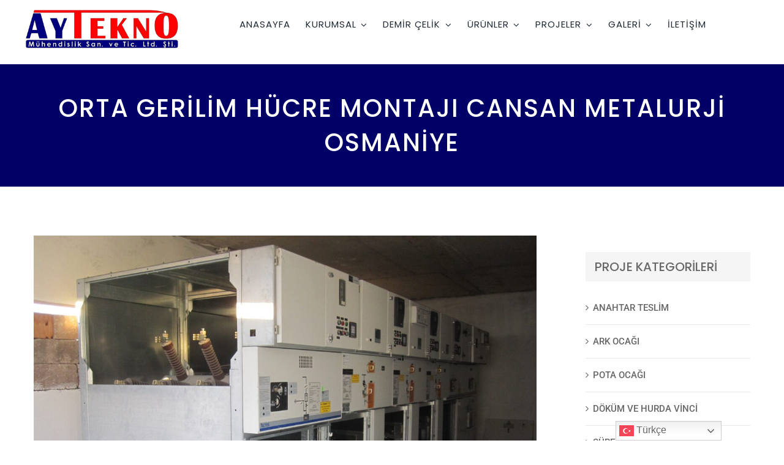

--- FILE ---
content_type: text/html; charset=UTF-8
request_url: https://www.aytekno.com/orta-gerilim-hucre-montaji/
body_size: 32805
content:
<!DOCTYPE html>
<html class="avada-html-layout-wide avada-html-header-position-top" lang="tr" prefix="og: http://ogp.me/ns# fb: http://ogp.me/ns/fb#">
<head>
	<meta http-equiv="X-UA-Compatible" content="IE=edge" />
	<meta http-equiv="Content-Type" content="text/html; charset=utf-8"/>
	<meta name="viewport" content="width=device-width, initial-scale=1" />
	<meta name='robots' content='index, follow, max-image-preview:large, max-snippet:-1, max-video-preview:-1' />
<link rel="alternate" hreflang="tr" href="https://www.aytekno.com/orta-gerilim-hucre-montaji/" />
<link rel="alternate" hreflang="ar" href="https://www.aytekno.com/ar/orta-gerilim-hucre-montaji/" />
<link rel="alternate" hreflang="zh-CN" href="https://www.aytekno.com/zh-CN/orta-gerilim-hucre-montaji/" />
<link rel="alternate" hreflang="nl" href="https://www.aytekno.com/nl/orta-gerilim-hucre-montaji/" />
<link rel="alternate" hreflang="en" href="https://www.aytekno.com/en/orta-gerilim-hucre-montaji/" />
<link rel="alternate" hreflang="fr" href="https://www.aytekno.com/fr/orta-gerilim-hucre-montaji/" />
<link rel="alternate" hreflang="de" href="https://www.aytekno.com/de/orta-gerilim-hucre-montaji/" />
<link rel="alternate" hreflang="el" href="https://www.aytekno.com/el/orta-gerilim-hucre-montaji/" />
<link rel="alternate" hreflang="hi" href="https://www.aytekno.com/hi/orta-gerilim-hucre-montaji/" />
<link rel="alternate" hreflang="it" href="https://www.aytekno.com/it/orta-gerilim-hucre-montaji/" />
<link rel="alternate" hreflang="fa" href="https://www.aytekno.com/fa/orta-gerilim-hucre-montaji/" />
<link rel="alternate" hreflang="pt" href="https://www.aytekno.com/pt/orta-gerilim-hucre-montaji/" />
<link rel="alternate" hreflang="ru" href="https://www.aytekno.com/ru/orta-gerilim-hucre-montaji/" />
<link rel="alternate" hreflang="es" href="https://www.aytekno.com/es/orta-gerilim-hucre-montaji/" />
<link rel="alternate" hreflang="uk" href="https://www.aytekno.com/uk/orta-gerilim-hucre-montaji/" />

	<!-- This site is optimized with the Yoast SEO plugin v26.8 - https://yoast.com/product/yoast-seo-wordpress/ -->
	<title>ORTA GERİLİM HÜCRE MONTAJI CANSAN METALURJİ OSMANİYE</title>
	<link rel="canonical" href="https://www.aytekno.com/orta-gerilim-hucre-montaji/" />
	<meta property="og:locale" content="tr_TR" />
	<meta property="og:type" content="article" />
	<meta property="og:title" content="ORTA GERİLİM HÜCRE MONTAJI CANSAN METALURJİ OSMANİYE" />
	<meta property="og:url" content="https://www.aytekno.com/orta-gerilim-hucre-montaji/" />
	<meta property="og:site_name" content="Aytekno Mühendislik" />
	<meta property="article:publisher" content="https://www.facebook.com/AyteknoEngineering" />
	<meta property="article:published_time" content="2023-05-21T20:39:27+00:00" />
	<meta property="article:modified_time" content="2023-06-01T12:17:34+00:00" />
	<meta property="og:image" content="https://www.aytekno.com/wp-content/uploads/2023/05/19-ORTA-GERILIM-HUCRE-MALIYET-scaled.jpg" />
	<meta property="og:image:width" content="2560" />
	<meta property="og:image:height" content="1920" />
	<meta property="og:image:type" content="image/jpeg" />
	<meta name="author" content="admin" />
	<meta name="twitter:card" content="summary_large_image" />
	<meta name="twitter:label1" content="Yazan:" />
	<meta name="twitter:data1" content="admin" />
	<script type="application/ld+json" class="yoast-schema-graph">{"@context":"https://schema.org","@graph":[{"@type":"Article","@id":"https://www.aytekno.com/orta-gerilim-hucre-montaji/#article","isPartOf":{"@id":"https://www.aytekno.com/orta-gerilim-hucre-montaji/"},"author":{"name":"admin","@id":"https://www.aytekno.com/#/schema/person/fbe8a9f19415009e6585aa57f66885f8"},"headline":"ORTA GERİLİM HÜCRE MONTAJI CANSAN METALURJİ OSMANİYE","datePublished":"2023-05-21T20:39:27+00:00","dateModified":"2023-06-01T12:17:34+00:00","mainEntityOfPage":{"@id":"https://www.aytekno.com/orta-gerilim-hucre-montaji/"},"wordCount":1368,"publisher":{"@id":"https://www.aytekno.com/#organization"},"image":{"@id":"https://www.aytekno.com/orta-gerilim-hucre-montaji/#primaryimage"},"thumbnailUrl":"https://www.aytekno.com/wp-content/uploads/2023/05/19-ORTA-GERILIM-HUCRE-MALIYET-scaled.jpg","articleSection":["Demir Çelik","Galeri","Yardımcı Ekipmanlar"],"inLanguage":"tr"},{"@type":"WebPage","@id":"https://www.aytekno.com/orta-gerilim-hucre-montaji/","url":"https://www.aytekno.com/orta-gerilim-hucre-montaji/","name":"ORTA GERİLİM HÜCRE MONTAJI CANSAN METALURJİ OSMANİYE","isPartOf":{"@id":"https://www.aytekno.com/#website"},"primaryImageOfPage":{"@id":"https://www.aytekno.com/orta-gerilim-hucre-montaji/#primaryimage"},"image":{"@id":"https://www.aytekno.com/orta-gerilim-hucre-montaji/#primaryimage"},"thumbnailUrl":"https://www.aytekno.com/wp-content/uploads/2023/05/19-ORTA-GERILIM-HUCRE-MALIYET-scaled.jpg","datePublished":"2023-05-21T20:39:27+00:00","dateModified":"2023-06-01T12:17:34+00:00","breadcrumb":{"@id":"https://www.aytekno.com/orta-gerilim-hucre-montaji/#breadcrumb"},"inLanguage":"tr","potentialAction":[{"@type":"ReadAction","target":["https://www.aytekno.com/orta-gerilim-hucre-montaji/"]}]},{"@type":"ImageObject","inLanguage":"tr","@id":"https://www.aytekno.com/orta-gerilim-hucre-montaji/#primaryimage","url":"https://www.aytekno.com/wp-content/uploads/2023/05/19-ORTA-GERILIM-HUCRE-MALIYET-scaled.jpg","contentUrl":"https://www.aytekno.com/wp-content/uploads/2023/05/19-ORTA-GERILIM-HUCRE-MALIYET-scaled.jpg","width":2560,"height":1920},{"@type":"BreadcrumbList","@id":"https://www.aytekno.com/orta-gerilim-hucre-montaji/#breadcrumb","itemListElement":[{"@type":"ListItem","position":1,"name":"Anasayfa","item":"https://www.aytekno.com/"},{"@type":"ListItem","position":2,"name":"ORTA GERİLİM HÜCRE MONTAJI CANSAN METALURJİ OSMANİYE"}]},{"@type":"WebSite","@id":"https://www.aytekno.com/#website","url":"https://www.aytekno.com/","name":"Aytekno Mühendislik","description":"Deneyimli ve Yenilikçi Çözüm Ortağınız","publisher":{"@id":"https://www.aytekno.com/#organization"},"alternateName":"Aytekno","potentialAction":[{"@type":"SearchAction","target":{"@type":"EntryPoint","urlTemplate":"https://www.aytekno.com/?s={search_term_string}"},"query-input":{"@type":"PropertyValueSpecification","valueRequired":true,"valueName":"search_term_string"}}],"inLanguage":"tr"},{"@type":"Organization","@id":"https://www.aytekno.com/#organization","name":"Aytekno Mühendislik","alternateName":"Aytekno","url":"https://www.aytekno.com/","logo":{"@type":"ImageObject","inLanguage":"tr","@id":"https://www.aytekno.com/#/schema/logo/image/","url":"https://www.aytekno.com/wp-content/uploads/2022/06/aytekno.jpg","contentUrl":"https://www.aytekno.com/wp-content/uploads/2022/06/aytekno.jpg","width":400,"height":115,"caption":"Aytekno Mühendislik"},"image":{"@id":"https://www.aytekno.com/#/schema/logo/image/"},"sameAs":["https://www.facebook.com/AyteknoEngineering","https://www.youtube.com/c/ayteknomhendislik"]},{"@type":"Person","@id":"https://www.aytekno.com/#/schema/person/fbe8a9f19415009e6585aa57f66885f8","name":"admin","sameAs":["https://www.aytekno.com"],"url":"https://www.aytekno.com/author/admin-2/"}]}</script>
	<!-- / Yoast SEO plugin. -->


<link rel='dns-prefetch' href='//widgetcdn.nfusionsolutions.com' />
<link rel="alternate" type="application/rss+xml" title="Aytekno Mühendislik &raquo; akışı" href="https://www.aytekno.com/feed/" />
<link rel="alternate" type="application/rss+xml" title="Aytekno Mühendislik &raquo; yorum akışı" href="https://www.aytekno.com/comments/feed/" />
		
		
		
				<link rel="alternate" type="application/rss+xml" title="Aytekno Mühendislik &raquo; ORTA GERİLİM HÜCRE MONTAJI CANSAN METALURJİ  OSMANİYE yorum akışı" href="https://www.aytekno.com/orta-gerilim-hucre-montaji/feed/" />
<link rel="alternate" title="oEmbed (JSON)" type="application/json+oembed" href="https://www.aytekno.com/wp-json/oembed/1.0/embed?url=https%3A%2F%2Fwww.aytekno.com%2Forta-gerilim-hucre-montaji%2F" />
<link rel="alternate" title="oEmbed (XML)" type="text/xml+oembed" href="https://www.aytekno.com/wp-json/oembed/1.0/embed?url=https%3A%2F%2Fwww.aytekno.com%2Forta-gerilim-hucre-montaji%2F&#038;format=xml" />
				
		<meta property="og:locale" content="tr_TR"/>
		<meta property="og:type" content="article"/>
		<meta property="og:site_name" content="Aytekno Mühendislik"/>
		<meta property="og:title" content="ORTA GERİLİM HÜCRE MONTAJI CANSAN METALURJİ OSMANİYE"/>
				<meta property="og:url" content="https://www.aytekno.com/orta-gerilim-hucre-montaji/"/>
										<meta property="article:published_time" content="2023-05-21T20:39:27+03:00"/>
							<meta property="article:modified_time" content="2023-06-01T12:17:34+03:00"/>
								<meta name="author" content="admin"/>
								<meta property="og:image" content="https://www.aytekno.com/wp-content/uploads/2023/05/19-ORTA-GERILIM-HUCRE-MALIYET-scaled.jpg"/>
		<meta property="og:image:width" content="2560"/>
		<meta property="og:image:height" content="1920"/>
		<meta property="og:image:type" content="image/jpeg"/>
						<!-- This site uses the Google Analytics by MonsterInsights plugin v9.11.1 - Using Analytics tracking - https://www.monsterinsights.com/ -->
							<script src="//www.googletagmanager.com/gtag/js?id=G-S65HVM553Y"  data-cfasync="false" data-wpfc-render="false" type="text/javascript" async></script>
			<script data-cfasync="false" data-wpfc-render="false" type="text/javascript">
				var mi_version = '9.11.1';
				var mi_track_user = true;
				var mi_no_track_reason = '';
								var MonsterInsightsDefaultLocations = {"page_location":"https:\/\/www.aytekno.com\/orta-gerilim-hucre-montaji\/"};
								if ( typeof MonsterInsightsPrivacyGuardFilter === 'function' ) {
					var MonsterInsightsLocations = (typeof MonsterInsightsExcludeQuery === 'object') ? MonsterInsightsPrivacyGuardFilter( MonsterInsightsExcludeQuery ) : MonsterInsightsPrivacyGuardFilter( MonsterInsightsDefaultLocations );
				} else {
					var MonsterInsightsLocations = (typeof MonsterInsightsExcludeQuery === 'object') ? MonsterInsightsExcludeQuery : MonsterInsightsDefaultLocations;
				}

								var disableStrs = [
										'ga-disable-G-S65HVM553Y',
									];

				/* Function to detect opted out users */
				function __gtagTrackerIsOptedOut() {
					for (var index = 0; index < disableStrs.length; index++) {
						if (document.cookie.indexOf(disableStrs[index] + '=true') > -1) {
							return true;
						}
					}

					return false;
				}

				/* Disable tracking if the opt-out cookie exists. */
				if (__gtagTrackerIsOptedOut()) {
					for (var index = 0; index < disableStrs.length; index++) {
						window[disableStrs[index]] = true;
					}
				}

				/* Opt-out function */
				function __gtagTrackerOptout() {
					for (var index = 0; index < disableStrs.length; index++) {
						document.cookie = disableStrs[index] + '=true; expires=Thu, 31 Dec 2099 23:59:59 UTC; path=/';
						window[disableStrs[index]] = true;
					}
				}

				if ('undefined' === typeof gaOptout) {
					function gaOptout() {
						__gtagTrackerOptout();
					}
				}
								window.dataLayer = window.dataLayer || [];

				window.MonsterInsightsDualTracker = {
					helpers: {},
					trackers: {},
				};
				if (mi_track_user) {
					function __gtagDataLayer() {
						dataLayer.push(arguments);
					}

					function __gtagTracker(type, name, parameters) {
						if (!parameters) {
							parameters = {};
						}

						if (parameters.send_to) {
							__gtagDataLayer.apply(null, arguments);
							return;
						}

						if (type === 'event') {
														parameters.send_to = monsterinsights_frontend.v4_id;
							var hookName = name;
							if (typeof parameters['event_category'] !== 'undefined') {
								hookName = parameters['event_category'] + ':' + name;
							}

							if (typeof MonsterInsightsDualTracker.trackers[hookName] !== 'undefined') {
								MonsterInsightsDualTracker.trackers[hookName](parameters);
							} else {
								__gtagDataLayer('event', name, parameters);
							}
							
						} else {
							__gtagDataLayer.apply(null, arguments);
						}
					}

					__gtagTracker('js', new Date());
					__gtagTracker('set', {
						'developer_id.dZGIzZG': true,
											});
					if ( MonsterInsightsLocations.page_location ) {
						__gtagTracker('set', MonsterInsightsLocations);
					}
										__gtagTracker('config', 'G-S65HVM553Y', {"forceSSL":"true","link_attribution":"true"} );
										window.gtag = __gtagTracker;										(function () {
						/* https://developers.google.com/analytics/devguides/collection/analyticsjs/ */
						/* ga and __gaTracker compatibility shim. */
						var noopfn = function () {
							return null;
						};
						var newtracker = function () {
							return new Tracker();
						};
						var Tracker = function () {
							return null;
						};
						var p = Tracker.prototype;
						p.get = noopfn;
						p.set = noopfn;
						p.send = function () {
							var args = Array.prototype.slice.call(arguments);
							args.unshift('send');
							__gaTracker.apply(null, args);
						};
						var __gaTracker = function () {
							var len = arguments.length;
							if (len === 0) {
								return;
							}
							var f = arguments[len - 1];
							if (typeof f !== 'object' || f === null || typeof f.hitCallback !== 'function') {
								if ('send' === arguments[0]) {
									var hitConverted, hitObject = false, action;
									if ('event' === arguments[1]) {
										if ('undefined' !== typeof arguments[3]) {
											hitObject = {
												'eventAction': arguments[3],
												'eventCategory': arguments[2],
												'eventLabel': arguments[4],
												'value': arguments[5] ? arguments[5] : 1,
											}
										}
									}
									if ('pageview' === arguments[1]) {
										if ('undefined' !== typeof arguments[2]) {
											hitObject = {
												'eventAction': 'page_view',
												'page_path': arguments[2],
											}
										}
									}
									if (typeof arguments[2] === 'object') {
										hitObject = arguments[2];
									}
									if (typeof arguments[5] === 'object') {
										Object.assign(hitObject, arguments[5]);
									}
									if ('undefined' !== typeof arguments[1].hitType) {
										hitObject = arguments[1];
										if ('pageview' === hitObject.hitType) {
											hitObject.eventAction = 'page_view';
										}
									}
									if (hitObject) {
										action = 'timing' === arguments[1].hitType ? 'timing_complete' : hitObject.eventAction;
										hitConverted = mapArgs(hitObject);
										__gtagTracker('event', action, hitConverted);
									}
								}
								return;
							}

							function mapArgs(args) {
								var arg, hit = {};
								var gaMap = {
									'eventCategory': 'event_category',
									'eventAction': 'event_action',
									'eventLabel': 'event_label',
									'eventValue': 'event_value',
									'nonInteraction': 'non_interaction',
									'timingCategory': 'event_category',
									'timingVar': 'name',
									'timingValue': 'value',
									'timingLabel': 'event_label',
									'page': 'page_path',
									'location': 'page_location',
									'title': 'page_title',
									'referrer' : 'page_referrer',
								};
								for (arg in args) {
																		if (!(!args.hasOwnProperty(arg) || !gaMap.hasOwnProperty(arg))) {
										hit[gaMap[arg]] = args[arg];
									} else {
										hit[arg] = args[arg];
									}
								}
								return hit;
							}

							try {
								f.hitCallback();
							} catch (ex) {
							}
						};
						__gaTracker.create = newtracker;
						__gaTracker.getByName = newtracker;
						__gaTracker.getAll = function () {
							return [];
						};
						__gaTracker.remove = noopfn;
						__gaTracker.loaded = true;
						window['__gaTracker'] = __gaTracker;
					})();
									} else {
										console.log("");
					(function () {
						function __gtagTracker() {
							return null;
						}

						window['__gtagTracker'] = __gtagTracker;
						window['gtag'] = __gtagTracker;
					})();
									}
			</script>
							<!-- / Google Analytics by MonsterInsights -->
		<style id='wp-img-auto-sizes-contain-inline-css' type='text/css'>
img:is([sizes=auto i],[sizes^="auto," i]){contain-intrinsic-size:3000px 1500px}
/*# sourceURL=wp-img-auto-sizes-contain-inline-css */
</style>

<link rel='stylesheet' id='formidable-css' href='https://www.aytekno.com/wp-content/plugins/formidable/css/formidableforms.css?ver=8131143' type='text/css' media='all' />
<link rel='stylesheet' id='pdfp-public-css' href='https://www.aytekno.com/wp-content/plugins/pdf-poster/build/public.css?ver=1769100310' type='text/css' media='all' />
<link rel='stylesheet' id='nfusion-widgets-css-css' href='https://www.aytekno.com/wp-content/plugins/precious-metals-chart-and-widgets/includes/widgets.css?ver=1755071322' type='text/css' media='all' />
<link rel='stylesheet' id='ccpdrc-style-css' href='https://www.aytekno.com/wp-content/plugins/content-copy-protection-disable-right-click/assets/style.css?ver=1.0.3' type='text/css' media='all' />
<link rel='stylesheet' id='ez-toc-css' href='https://www.aytekno.com/wp-content/plugins/easy-table-of-contents/assets/css/screen.min.css?ver=2.0.75' type='text/css' media='all' />
<style id='ez-toc-inline-css' type='text/css'>
div#ez-toc-container .ez-toc-title {font-size: 120%;}div#ez-toc-container .ez-toc-title {font-weight: 500;}div#ez-toc-container ul li , div#ez-toc-container ul li a {font-size: 95%;}div#ez-toc-container ul li , div#ez-toc-container ul li a {font-weight: 500;}div#ez-toc-container nav ul ul li {font-size: 90%;}
.ez-toc-container-direction {direction: ltr;}.ez-toc-counter ul{counter-reset: item ;}.ez-toc-counter nav ul li a::before {content: counters(item, '.', decimal) '. ';display: inline-block;counter-increment: item;flex-grow: 0;flex-shrink: 0;margin-right: .2em; float: left; }.ez-toc-widget-direction {direction: ltr;}.ez-toc-widget-container ul{counter-reset: item ;}.ez-toc-widget-container nav ul li a::before {content: counters(item, '.', decimal) '. ';display: inline-block;counter-increment: item;flex-grow: 0;flex-shrink: 0;margin-right: .2em; float: left; }
/*# sourceURL=ez-toc-inline-css */
</style>
<link rel='stylesheet' id='dflip-style-css' href='https://www.aytekno.com/wp-content/plugins/3d-flipbook-dflip-lite/assets/css/dflip.min.css?ver=2.4.20' type='text/css' media='all' />
<link rel='stylesheet' id='tablepress-default-css' href='https://www.aytekno.com/wp-content/plugins/tablepress/css/build/default.css?ver=3.1.3' type='text/css' media='all' />
<link rel='stylesheet' id='leform-style-css' href='https://www.aytekno.com/wp-content/plugins/halfdata-green-forms/css/style.min.css?ver=1.4' type='text/css' media='all' />
<link rel='stylesheet' id='leform-fa-css' href='https://www.aytekno.com/wp-content/plugins/halfdata-green-forms/css/leform-fa.min.css?ver=1.4' type='text/css' media='all' />
<link rel='stylesheet' id='airdatepicker-css' href='https://www.aytekno.com/wp-content/plugins/halfdata-green-forms/css/airdatepicker.min.css?ver=1.4' type='text/css' media='all' />
<link rel='stylesheet' id='fusion-dynamic-css-css' href='https://www.aytekno.com/wp-content/uploads/fusion-styles/c3b9b87a5bcd740bba70397f9f6b3160.min.css?ver=3.14.2' type='text/css' media='all' />
<script type="text/javascript" src="https://www.aytekno.com/wp-includes/js/jquery/jquery.min.js?ver=3.7.1" id="jquery-core-js"></script>
<script type="text/javascript" src="https://www.aytekno.com/wp-content/plugins/google-analytics-for-wordpress/assets/js/frontend-gtag.min.js?ver=9.11.1" id="monsterinsights-frontend-script-js" async="async" data-wp-strategy="async"></script>
<script data-cfasync="false" data-wpfc-render="false" type="text/javascript" id='monsterinsights-frontend-script-js-extra'>/* <![CDATA[ */
var monsterinsights_frontend = {"js_events_tracking":"true","download_extensions":"doc,pdf,ppt,zip,xls,docx,pptx,xlsx","inbound_paths":"[{\"path\":\"\\\/go\\\/\",\"label\":\"affiliate\"},{\"path\":\"\\\/recommend\\\/\",\"label\":\"affiliate\"}]","home_url":"https:\/\/www.aytekno.com","hash_tracking":"false","v4_id":"G-S65HVM553Y"};/* ]]> */
</script>
<script type="text/javascript" src="https://widgetcdn.nfusionsolutions.com/asset/static/2/common/1/js/currency-interop.min.js?ver=6.9" id="nfusion_multi-currency_script-js"></script>
<link rel="https://api.w.org/" href="https://www.aytekno.com/wp-json/" /><link rel="alternate" title="JSON" type="application/json" href="https://www.aytekno.com/wp-json/wp/v2/posts/7474" /><link rel="EditURI" type="application/rsd+xml" title="RSD" href="https://www.aytekno.com/xmlrpc.php?rsd" />
<meta name="generator" content="WordPress 6.9" />
<link rel='shortlink' href='https://www.aytekno.com/?p=7474' />
<meta name="cdp-version" content="1.5.0" />        <style>
                    </style>
<style type="text/css" id="css-fb-visibility">@media screen and (max-width: 640px){.fusion-no-small-visibility{display:none !important;}body .sm-text-align-center{text-align:center !important;}body .sm-text-align-left{text-align:left !important;}body .sm-text-align-right{text-align:right !important;}body .sm-text-align-justify{text-align:justify !important;}body .sm-flex-align-center{justify-content:center !important;}body .sm-flex-align-flex-start{justify-content:flex-start !important;}body .sm-flex-align-flex-end{justify-content:flex-end !important;}body .sm-mx-auto{margin-left:auto !important;margin-right:auto !important;}body .sm-ml-auto{margin-left:auto !important;}body .sm-mr-auto{margin-right:auto !important;}body .fusion-absolute-position-small{position:absolute;width:100%;}.awb-sticky.awb-sticky-small{ position: sticky; top: var(--awb-sticky-offset,0); }}@media screen and (min-width: 641px) and (max-width: 1024px){.fusion-no-medium-visibility{display:none !important;}body .md-text-align-center{text-align:center !important;}body .md-text-align-left{text-align:left !important;}body .md-text-align-right{text-align:right !important;}body .md-text-align-justify{text-align:justify !important;}body .md-flex-align-center{justify-content:center !important;}body .md-flex-align-flex-start{justify-content:flex-start !important;}body .md-flex-align-flex-end{justify-content:flex-end !important;}body .md-mx-auto{margin-left:auto !important;margin-right:auto !important;}body .md-ml-auto{margin-left:auto !important;}body .md-mr-auto{margin-right:auto !important;}body .fusion-absolute-position-medium{position:absolute;width:100%;}.awb-sticky.awb-sticky-medium{ position: sticky; top: var(--awb-sticky-offset,0); }}@media screen and (min-width: 1025px){.fusion-no-large-visibility{display:none !important;}body .lg-text-align-center{text-align:center !important;}body .lg-text-align-left{text-align:left !important;}body .lg-text-align-right{text-align:right !important;}body .lg-text-align-justify{text-align:justify !important;}body .lg-flex-align-center{justify-content:center !important;}body .lg-flex-align-flex-start{justify-content:flex-start !important;}body .lg-flex-align-flex-end{justify-content:flex-end !important;}body .lg-mx-auto{margin-left:auto !important;margin-right:auto !important;}body .lg-ml-auto{margin-left:auto !important;}body .lg-mr-auto{margin-right:auto !important;}body .fusion-absolute-position-large{position:absolute;width:100%;}.awb-sticky.awb-sticky-large{ position: sticky; top: var(--awb-sticky-offset,0); }}</style><meta name="generator" content="Powered by Slider Revolution 6.6.14 - responsive, Mobile-Friendly Slider Plugin for WordPress with comfortable drag and drop interface." />
<link rel="preload" href="https://www.aytekno.com/wp-content/plugins/halfdata-green-forms/fonts/leform-fa.woff2" as="font" type="font/woff2" crossorigin="anonymous" /><script>var leform_customjs_handlers = {};</script><link rel="icon" href="https://www.aytekno.com/wp-content/uploads/2022/06/cropped-aytekno-muhendislik-favicon-32x32.png" sizes="32x32" />
<link rel="icon" href="https://www.aytekno.com/wp-content/uploads/2022/06/cropped-aytekno-muhendislik-favicon-192x192.png" sizes="192x192" />
<link rel="apple-touch-icon" href="https://www.aytekno.com/wp-content/uploads/2022/06/cropped-aytekno-muhendislik-favicon-180x180.png" />
<meta name="msapplication-TileImage" content="https://www.aytekno.com/wp-content/uploads/2022/06/cropped-aytekno-muhendislik-favicon-270x270.png" />
<script>function setREVStartSize(e){
			//window.requestAnimationFrame(function() {
				window.RSIW = window.RSIW===undefined ? window.innerWidth : window.RSIW;
				window.RSIH = window.RSIH===undefined ? window.innerHeight : window.RSIH;
				try {
					var pw = document.getElementById(e.c).parentNode.offsetWidth,
						newh;
					pw = pw===0 || isNaN(pw) || (e.l=="fullwidth" || e.layout=="fullwidth") ? window.RSIW : pw;
					e.tabw = e.tabw===undefined ? 0 : parseInt(e.tabw);
					e.thumbw = e.thumbw===undefined ? 0 : parseInt(e.thumbw);
					e.tabh = e.tabh===undefined ? 0 : parseInt(e.tabh);
					e.thumbh = e.thumbh===undefined ? 0 : parseInt(e.thumbh);
					e.tabhide = e.tabhide===undefined ? 0 : parseInt(e.tabhide);
					e.thumbhide = e.thumbhide===undefined ? 0 : parseInt(e.thumbhide);
					e.mh = e.mh===undefined || e.mh=="" || e.mh==="auto" ? 0 : parseInt(e.mh,0);
					if(e.layout==="fullscreen" || e.l==="fullscreen")
						newh = Math.max(e.mh,window.RSIH);
					else{
						e.gw = Array.isArray(e.gw) ? e.gw : [e.gw];
						for (var i in e.rl) if (e.gw[i]===undefined || e.gw[i]===0) e.gw[i] = e.gw[i-1];
						e.gh = e.el===undefined || e.el==="" || (Array.isArray(e.el) && e.el.length==0)? e.gh : e.el;
						e.gh = Array.isArray(e.gh) ? e.gh : [e.gh];
						for (var i in e.rl) if (e.gh[i]===undefined || e.gh[i]===0) e.gh[i] = e.gh[i-1];
											
						var nl = new Array(e.rl.length),
							ix = 0,
							sl;
						e.tabw = e.tabhide>=pw ? 0 : e.tabw;
						e.thumbw = e.thumbhide>=pw ? 0 : e.thumbw;
						e.tabh = e.tabhide>=pw ? 0 : e.tabh;
						e.thumbh = e.thumbhide>=pw ? 0 : e.thumbh;
						for (var i in e.rl) nl[i] = e.rl[i]<window.RSIW ? 0 : e.rl[i];
						sl = nl[0];
						for (var i in nl) if (sl>nl[i] && nl[i]>0) { sl = nl[i]; ix=i;}
						var m = pw>(e.gw[ix]+e.tabw+e.thumbw) ? 1 : (pw-(e.tabw+e.thumbw)) / (e.gw[ix]);
						newh =  (e.gh[ix] * m) + (e.tabh + e.thumbh);
					}
					var el = document.getElementById(e.c);
					if (el!==null && el) el.style.height = newh+"px";
					el = document.getElementById(e.c+"_wrapper");
					if (el!==null && el) {
						el.style.height = newh+"px";
						el.style.display = "block";
					}
				} catch(e){
					console.log("Failure at Presize of Slider:" + e)
				}
			//});
		  };</script>
		<style type="text/css" id="wp-custom-css">
			.shadow{
    border-radius: 4px;
    -webkit-box-shadow: -26px -17px 3px 0px #00007e;
    box-shadow: -26px -17px 3px 0px #00007e;
}
.fusion-single-line-meta{
	display:none
}
.fusion-sharing-box {
	display:none !important;
}
.fusion-meta-info{
	display:none !important;
}
.fusion-carousel-meta{
	display:none !important;
}
.fusion-post-content-container{
display:none !important;
}

.sub-menu >li> a span 
{
	text-transform:uppercase !important;
}
.blog-shortcode-post-title  a
{
	text-transform:uppercase !important;
}
#menu-proje-kategorileri> li a 
{
	text-transform:uppercase !important;
}
#menu-ana-menu
> li a {
	text-transform:uppercase !important;
	}
.leform-button {
    background-color: #000066 !important;
	border-color:#000066 !important;
}
.leform-button:visited{
	border-color:#000066 !important;
}
.video-title h1{
	color:#000066 !important;
	font-size:20px !important;
	font-weight:600  !important;
}
.avada-page-titlebar-wrapper{
	background-color:#000066 !important;

}
.entry-title{
		color:white !important;
}
.ti-sharethis{
	display:none !important;
}
.btn{
	border:1px solid #000066 !important;
 padding:10px;
	color:white;
	background-color:#000066;
	border-radius:10px;
}
.btn:hover{
	color:#000066;
	background-color:white;
}
.fusion-page-title-captions h1{
	text-transform:uppercase !important;
}
.fusion-rollover-gallery{
	display:none !important;
}
#post-7031 > div.fusion-flexslider.flexslider.fusion-flexslider-loading.post-slideshow.fusion-post-slideshow > ul{
	display:none;
}
.fusion-post-content-wrapper{
	height:110px !important;
}
.fusion-content-sep {
	display:none
}

.menu-item{
	margin-right:0px!important
}
 @media only screen and (min-device-width: 900px) and (max-device-width: 1600px){
.awb-menu__sub-a {
		font-size:12px !important; 
	padding-top:7px !important;
	padding-bottom:7px !important;
	}
}
.blog-shortcode-post-title{
	line-height:1.2 !important;
}		</style>
				<script type="text/javascript">
			var doc = document.documentElement;
			doc.setAttribute( 'data-useragent', navigator.userAgent );
		</script>
		
	<style id='global-styles-inline-css' type='text/css'>
:root{--wp--preset--aspect-ratio--square: 1;--wp--preset--aspect-ratio--4-3: 4/3;--wp--preset--aspect-ratio--3-4: 3/4;--wp--preset--aspect-ratio--3-2: 3/2;--wp--preset--aspect-ratio--2-3: 2/3;--wp--preset--aspect-ratio--16-9: 16/9;--wp--preset--aspect-ratio--9-16: 9/16;--wp--preset--color--black: #000000;--wp--preset--color--cyan-bluish-gray: #abb8c3;--wp--preset--color--white: #ffffff;--wp--preset--color--pale-pink: #f78da7;--wp--preset--color--vivid-red: #cf2e2e;--wp--preset--color--luminous-vivid-orange: #ff6900;--wp--preset--color--luminous-vivid-amber: #fcb900;--wp--preset--color--light-green-cyan: #7bdcb5;--wp--preset--color--vivid-green-cyan: #00d084;--wp--preset--color--pale-cyan-blue: #8ed1fc;--wp--preset--color--vivid-cyan-blue: #0693e3;--wp--preset--color--vivid-purple: #9b51e0;--wp--preset--color--awb-color-1: #ffffff;--wp--preset--color--awb-color-2: #f5f5f5;--wp--preset--color--awb-color-3: #eae8e8;--wp--preset--color--awb-color-4: #dddddd;--wp--preset--color--awb-color-5: #000066;--wp--preset--color--awb-color-6: #747474;--wp--preset--color--awb-color-7: #444444;--wp--preset--color--awb-color-8: #686868;--wp--preset--color--awb-color-custom-1: #00003d;--wp--preset--gradient--vivid-cyan-blue-to-vivid-purple: linear-gradient(135deg,rgb(6,147,227) 0%,rgb(155,81,224) 100%);--wp--preset--gradient--light-green-cyan-to-vivid-green-cyan: linear-gradient(135deg,rgb(122,220,180) 0%,rgb(0,208,130) 100%);--wp--preset--gradient--luminous-vivid-amber-to-luminous-vivid-orange: linear-gradient(135deg,rgb(252,185,0) 0%,rgb(255,105,0) 100%);--wp--preset--gradient--luminous-vivid-orange-to-vivid-red: linear-gradient(135deg,rgb(255,105,0) 0%,rgb(207,46,46) 100%);--wp--preset--gradient--very-light-gray-to-cyan-bluish-gray: linear-gradient(135deg,rgb(238,238,238) 0%,rgb(169,184,195) 100%);--wp--preset--gradient--cool-to-warm-spectrum: linear-gradient(135deg,rgb(74,234,220) 0%,rgb(151,120,209) 20%,rgb(207,42,186) 40%,rgb(238,44,130) 60%,rgb(251,105,98) 80%,rgb(254,248,76) 100%);--wp--preset--gradient--blush-light-purple: linear-gradient(135deg,rgb(255,206,236) 0%,rgb(152,150,240) 100%);--wp--preset--gradient--blush-bordeaux: linear-gradient(135deg,rgb(254,205,165) 0%,rgb(254,45,45) 50%,rgb(107,0,62) 100%);--wp--preset--gradient--luminous-dusk: linear-gradient(135deg,rgb(255,203,112) 0%,rgb(199,81,192) 50%,rgb(65,88,208) 100%);--wp--preset--gradient--pale-ocean: linear-gradient(135deg,rgb(255,245,203) 0%,rgb(182,227,212) 50%,rgb(51,167,181) 100%);--wp--preset--gradient--electric-grass: linear-gradient(135deg,rgb(202,248,128) 0%,rgb(113,206,126) 100%);--wp--preset--gradient--midnight: linear-gradient(135deg,rgb(2,3,129) 0%,rgb(40,116,252) 100%);--wp--preset--font-size--small: 11.25px;--wp--preset--font-size--medium: 20px;--wp--preset--font-size--large: 22.5px;--wp--preset--font-size--x-large: 42px;--wp--preset--font-size--normal: 15px;--wp--preset--font-size--xlarge: 30px;--wp--preset--font-size--huge: 45px;--wp--preset--spacing--20: 0.44rem;--wp--preset--spacing--30: 0.67rem;--wp--preset--spacing--40: 1rem;--wp--preset--spacing--50: 1.5rem;--wp--preset--spacing--60: 2.25rem;--wp--preset--spacing--70: 3.38rem;--wp--preset--spacing--80: 5.06rem;--wp--preset--shadow--natural: 6px 6px 9px rgba(0, 0, 0, 0.2);--wp--preset--shadow--deep: 12px 12px 50px rgba(0, 0, 0, 0.4);--wp--preset--shadow--sharp: 6px 6px 0px rgba(0, 0, 0, 0.2);--wp--preset--shadow--outlined: 6px 6px 0px -3px rgb(255, 255, 255), 6px 6px rgb(0, 0, 0);--wp--preset--shadow--crisp: 6px 6px 0px rgb(0, 0, 0);}:where(.is-layout-flex){gap: 0.5em;}:where(.is-layout-grid){gap: 0.5em;}body .is-layout-flex{display: flex;}.is-layout-flex{flex-wrap: wrap;align-items: center;}.is-layout-flex > :is(*, div){margin: 0;}body .is-layout-grid{display: grid;}.is-layout-grid > :is(*, div){margin: 0;}:where(.wp-block-columns.is-layout-flex){gap: 2em;}:where(.wp-block-columns.is-layout-grid){gap: 2em;}:where(.wp-block-post-template.is-layout-flex){gap: 1.25em;}:where(.wp-block-post-template.is-layout-grid){gap: 1.25em;}.has-black-color{color: var(--wp--preset--color--black) !important;}.has-cyan-bluish-gray-color{color: var(--wp--preset--color--cyan-bluish-gray) !important;}.has-white-color{color: var(--wp--preset--color--white) !important;}.has-pale-pink-color{color: var(--wp--preset--color--pale-pink) !important;}.has-vivid-red-color{color: var(--wp--preset--color--vivid-red) !important;}.has-luminous-vivid-orange-color{color: var(--wp--preset--color--luminous-vivid-orange) !important;}.has-luminous-vivid-amber-color{color: var(--wp--preset--color--luminous-vivid-amber) !important;}.has-light-green-cyan-color{color: var(--wp--preset--color--light-green-cyan) !important;}.has-vivid-green-cyan-color{color: var(--wp--preset--color--vivid-green-cyan) !important;}.has-pale-cyan-blue-color{color: var(--wp--preset--color--pale-cyan-blue) !important;}.has-vivid-cyan-blue-color{color: var(--wp--preset--color--vivid-cyan-blue) !important;}.has-vivid-purple-color{color: var(--wp--preset--color--vivid-purple) !important;}.has-black-background-color{background-color: var(--wp--preset--color--black) !important;}.has-cyan-bluish-gray-background-color{background-color: var(--wp--preset--color--cyan-bluish-gray) !important;}.has-white-background-color{background-color: var(--wp--preset--color--white) !important;}.has-pale-pink-background-color{background-color: var(--wp--preset--color--pale-pink) !important;}.has-vivid-red-background-color{background-color: var(--wp--preset--color--vivid-red) !important;}.has-luminous-vivid-orange-background-color{background-color: var(--wp--preset--color--luminous-vivid-orange) !important;}.has-luminous-vivid-amber-background-color{background-color: var(--wp--preset--color--luminous-vivid-amber) !important;}.has-light-green-cyan-background-color{background-color: var(--wp--preset--color--light-green-cyan) !important;}.has-vivid-green-cyan-background-color{background-color: var(--wp--preset--color--vivid-green-cyan) !important;}.has-pale-cyan-blue-background-color{background-color: var(--wp--preset--color--pale-cyan-blue) !important;}.has-vivid-cyan-blue-background-color{background-color: var(--wp--preset--color--vivid-cyan-blue) !important;}.has-vivid-purple-background-color{background-color: var(--wp--preset--color--vivid-purple) !important;}.has-black-border-color{border-color: var(--wp--preset--color--black) !important;}.has-cyan-bluish-gray-border-color{border-color: var(--wp--preset--color--cyan-bluish-gray) !important;}.has-white-border-color{border-color: var(--wp--preset--color--white) !important;}.has-pale-pink-border-color{border-color: var(--wp--preset--color--pale-pink) !important;}.has-vivid-red-border-color{border-color: var(--wp--preset--color--vivid-red) !important;}.has-luminous-vivid-orange-border-color{border-color: var(--wp--preset--color--luminous-vivid-orange) !important;}.has-luminous-vivid-amber-border-color{border-color: var(--wp--preset--color--luminous-vivid-amber) !important;}.has-light-green-cyan-border-color{border-color: var(--wp--preset--color--light-green-cyan) !important;}.has-vivid-green-cyan-border-color{border-color: var(--wp--preset--color--vivid-green-cyan) !important;}.has-pale-cyan-blue-border-color{border-color: var(--wp--preset--color--pale-cyan-blue) !important;}.has-vivid-cyan-blue-border-color{border-color: var(--wp--preset--color--vivid-cyan-blue) !important;}.has-vivid-purple-border-color{border-color: var(--wp--preset--color--vivid-purple) !important;}.has-vivid-cyan-blue-to-vivid-purple-gradient-background{background: var(--wp--preset--gradient--vivid-cyan-blue-to-vivid-purple) !important;}.has-light-green-cyan-to-vivid-green-cyan-gradient-background{background: var(--wp--preset--gradient--light-green-cyan-to-vivid-green-cyan) !important;}.has-luminous-vivid-amber-to-luminous-vivid-orange-gradient-background{background: var(--wp--preset--gradient--luminous-vivid-amber-to-luminous-vivid-orange) !important;}.has-luminous-vivid-orange-to-vivid-red-gradient-background{background: var(--wp--preset--gradient--luminous-vivid-orange-to-vivid-red) !important;}.has-very-light-gray-to-cyan-bluish-gray-gradient-background{background: var(--wp--preset--gradient--very-light-gray-to-cyan-bluish-gray) !important;}.has-cool-to-warm-spectrum-gradient-background{background: var(--wp--preset--gradient--cool-to-warm-spectrum) !important;}.has-blush-light-purple-gradient-background{background: var(--wp--preset--gradient--blush-light-purple) !important;}.has-blush-bordeaux-gradient-background{background: var(--wp--preset--gradient--blush-bordeaux) !important;}.has-luminous-dusk-gradient-background{background: var(--wp--preset--gradient--luminous-dusk) !important;}.has-pale-ocean-gradient-background{background: var(--wp--preset--gradient--pale-ocean) !important;}.has-electric-grass-gradient-background{background: var(--wp--preset--gradient--electric-grass) !important;}.has-midnight-gradient-background{background: var(--wp--preset--gradient--midnight) !important;}.has-small-font-size{font-size: var(--wp--preset--font-size--small) !important;}.has-medium-font-size{font-size: var(--wp--preset--font-size--medium) !important;}.has-large-font-size{font-size: var(--wp--preset--font-size--large) !important;}.has-x-large-font-size{font-size: var(--wp--preset--font-size--x-large) !important;}
/*# sourceURL=global-styles-inline-css */
</style>
<link rel='stylesheet' id='rs-plugin-settings-css' href='https://www.aytekno.com/wp-content/plugins/revslider/public/assets/css/rs6.css?ver=6.6.14' type='text/css' media='all' />
<style id='rs-plugin-settings-inline-css' type='text/css'>
#rs-demo-id {}
/*# sourceURL=rs-plugin-settings-inline-css */
</style>
</head>

<body class="wp-singular post-template-default single single-post postid-7474 single-format-standard wp-theme-Avada has-sidebar fusion-image-hovers fusion-pagination-sizing fusion-button_type-flat fusion-button_span-no fusion-button_gradient-linear avada-image-rollover-circle-yes avada-image-rollover-yes avada-image-rollover-direction-center_vertical fusion-body ltr fusion-sticky-header no-tablet-sticky-header no-mobile-sticky-header no-mobile-totop fusion-disable-outline fusion-sub-menu-fade mobile-logo-pos-left layout-wide-mode avada-has-boxed-modal-shadow-none layout-scroll-offset-full avada-has-zero-margin-offset-top fusion-top-header menu-text-align-center mobile-menu-design-modern fusion-show-pagination-text fusion-header-layout-v1 avada-responsive avada-footer-fx-none avada-menu-highlight-style-arrow fusion-search-form-classic fusion-main-menu-search-dropdown fusion-avatar-square avada-dropdown-styles avada-blog-layout-grid avada-blog-archive-layout-grid avada-header-shadow-no avada-menu-icon-position-left avada-has-megamenu-shadow avada-has-mainmenu-dropdown-divider avada-has-header-100-width avada-has-pagetitle-bg-full avada-has-100-footer avada-has-breadcrumb-mobile-hidden avada-has-titlebar-bar_and_content avada-social-full-transparent avada-has-pagination-padding avada-flyout-menu-direction-fade avada-ec-views-v1" data-awb-post-id="7474">
		<a class="skip-link screen-reader-text" href="#content">Skip to content</a>

	<div id="boxed-wrapper">
		
		<div id="wrapper" class="fusion-wrapper">
			<div id="home" style="position:relative;top:-1px;"></div>
												<div class="fusion-tb-header"><div class="fusion-fullwidth fullwidth-box fusion-builder-row-1 fusion-flex-container hundred-percent-fullwidth non-hundred-percent-height-scrolling fusion-sticky-container fusion-custom-z-index" style="--awb-border-radius-top-left:0px;--awb-border-radius-top-right:0px;--awb-border-radius-bottom-right:0px;--awb-border-radius-bottom-left:0px;--awb-z-index:20000;--awb-padding-top:0px;--awb-padding-right:6%;--awb-padding-bottom:0px;--awb-padding-left:3%;--awb-padding-top-small:20px;--awb-padding-bottom-small:20px;--awb-background-color:var(--awb-color1);--awb-flex-wrap:wrap;--awb-box-shadow:0px 5px 5px 0px hsla(var(--awb-color8-h),var(--awb-color8-s),calc( var(--awb-color8-l) - 20% ),calc( var(--awb-color8-a) - 93% ));" data-transition-offset="0" data-scroll-offset="0" data-sticky-large-visibility="1" ><div class="fusion-builder-row fusion-row fusion-flex-align-items-center fusion-flex-content-wrap" style="width:104% !important;max-width:104% !important;margin-left: calc(-4% / 2 );margin-right: calc(-4% / 2 );"><div class="fusion-layout-column fusion_builder_column fusion-builder-column-0 fusion_builder_column_1_4 1_4 fusion-flex-column" style="--awb-bg-size:cover;--awb-width-large:25%;--awb-margin-top-large:0px;--awb-spacing-right-large:7.68%;--awb-margin-bottom-large:10px;--awb-spacing-left-large:7.68%;--awb-width-medium:50%;--awb-order-medium:0;--awb-spacing-right-medium:3.84%;--awb-spacing-left-medium:3.84%;--awb-width-small:66.666666666667%;--awb-order-small:0;--awb-spacing-right-small:2.88%;--awb-spacing-left-small:2.88%;"><div class="fusion-column-wrapper fusion-column-has-shadow fusion-flex-justify-content-flex-start fusion-content-layout-column"><div class="fusion-image-element " style="text-align:left;--awb-sticky-max-width:300px;--awb-max-width:300px;--awb-caption-title-font-family:var(--h2_typography-font-family);--awb-caption-title-font-weight:var(--h2_typography-font-weight);--awb-caption-title-font-style:var(--h2_typography-font-style);--awb-caption-title-size:var(--h2_typography-font-size);--awb-caption-title-transform:var(--h2_typography-text-transform);--awb-caption-title-line-height:var(--h2_typography-line-height);--awb-caption-title-letter-spacing:var(--h2_typography-letter-spacing);"><span class=" fusion-imageframe imageframe-none imageframe-1 hover-type-none"><a class="fusion-no-lightbox" href="https://www.aytekno.com/" target="_self" aria-label="aytekno"><img decoding="async" width="400" height="115" alt="Demir Çelik Ark Ocağı İndüksiyon Ocağı Pota Ocağı Sürekli Döküm Makinesi Demir Çelik Fabrikası Elektrik Ark Ocağı İndüksiyon Ocağı Pota Ladle Ocağı Sürekli Döküm Makinesi CCM Demir Üretimi Ark Ocağıyla Demir Çelik Üretimi İndüksiyon Ocağı ile Demir Çelik Üretimi Pota Ocağı ile Demir Çelik Üretimi Sürekli Döküm Makinesi ile Demir Çelik Üretimi Çelik Üretimi Ark Ocağı ile Çelik Üretimi İndüksiyon Ocağı ile Çelik Üretimi Pota Ocağı ile Çelik Üretimi Sürekli Döküm Makinesi ile Çelik Üretimi Demir Çelik Fabrikası Kurulumu Ark Ocağı Kurulumu İndüksiyon Ocağı Kurulumu Pota Ocağı Kurulumu Sürekli Döküm Makinesi Kurulumu Demir Çelik Fabrikası Sökümü Ark Ocağı Sökümü İndüksiyon Ocağı Sökümü Pota Ocağı Sökümü Sürekli Döküm Makinesi Sökümü Demir Çelik Fabrikası Montajı Ark Ocağı Montajı İndüksiyon Ocağı Monajı Pota Ocağı Montajı Sürekli Döküm Makinesi Montajı Demir Çelik Fabrikası Demontajı Ark Ocağı Demontajı İndüksiyon Ocağı Demontajı Pota Ocağı Demontajı Sürekli Döküm Makinesi Demontajı Demir Çelik Tesisi Ark Ocağı Tesisi İndüksiyon Ocağı Tesisi Pota Ocağı Tesisi Sürekli Döküm Makinesi Tesisi Demir Çelik Tesisi Kurulumu Ark Ocaklı Tesis Kurulumu İndüksiyon Ocağı Kurulumu Pota Ocağı Tesisi Kurulumu Sürekli Döküm Makinesi Kurulumu Demir Çelik Tesisi Sökümü Ark Ocaklı Tesis Sökümü İndüksiyon Ocağı Sökümü Pota Ocağı Sökümü Sürekli Döküm Makinesi Sökümü Demir Çelik Fabrikası Mühendislik Ark Ocağı Mühendislik İndüksiyon Ocağı Mühendislik Pota Ocağı Mühendislik Sürekli Döküm Makinesi Mühendislik Mühendislik Şirketi Mühendislik Şirketi Mühendislik Şirketi Mühendislik Şirketi Mühendislik Şirketi Mühendislik Hizmetleri Mühendislik Hizmetleri Mühendislik Hizmetleri Mühendislik Hizmetleri Mühendislik Hizmetleri Demir Çelik Fabrikası Şirketi Ark Ocağı Şirketi İndüksiyon Ocağı Şirketi Pota Ocağı Şirketi Sürekli Döküm Makinesi Şirketi Demir Çelik fabrikası Kuran Şirketler Ark Ocağı Kuran Şirketler İndüksiyon Ocağı Kuran Şirketler Pota Ocağı Kuran Şirketleri Sürekli Döküm Makinesi Kuran Şirketler Demir Çelik Fabrikası kim kuruyor Ark Ocağı kim Kuruyor İndüksiyon Ocağı kim Kuruyor Pota Ocağı kim kuruyor Sürekli Döküm Makinesi kim kuruyor Demir Çelik Üretimi Ark Ocağı ile üretim İndüksiyon Ocağı ile üretim Pota Ocağı ile üretim Sürekli Döküm Makinesi ile üretim Demir Çelik Nasıl Üretilir Ark ocağı ile üretim nasıl İndüksiyon Ocağı ile üretim nasıl Pota Ocağı ile üretim nasıl Sürekli Döküm Makinesi ile üretim nasıl Çelik Üretimi Ark Ocaklı İmalat İndüksiyon Ocaklı imalat Pota Ocaklı imalat Sürekli Döküm Makinesi ile imalat Çelik Üretim Tesisi Ark Ocaklı Fabrika İndüksiyon Ocaklı Fabrika Pota Ocaklı Fabrika Sürekli Döküm Makinesi fabrika Fabrika Montajı Ark Ocaklı Tesis Montajı İndüksiyon Ocaklı Tesis Montajı Pota Ocaklı Tesis Montajı Sürekli Döküm Makinesi montaj Fabrika Demontajı Ark Ocaklı Tesis Demontajı İndüksiyon Ocağı Tesis Demontajı Pota Ocaklı Tesis demontajı Sürekli Döküm Makinesi Demontajı Fabrika Kurulumu Ark Ocağı Kurulumu İndüksiyon Ocağı Kurulumu Pota Ocağının Kurulumu Sürekli Döküm Makinesi Kurulumu Fabrika Sökümü Ark Ocağının Sökümü İndüksiyon Ocağının Sökümü Pota Ocağının Sökümü Sürekli Döküm Makinesi Sökümü Ark Ocaklı Tesis Kurulumu Aytekno Montaj Aytekno Montaj Aytekno Montaj Aytekno Montaj Elektrik Ark Ocaklı Tesis Sökümü Aytekno Demontaj Aytekno Demontaj Aytekno Demontaj Aytekno Demontaj Ark Ocaklı Tesis Montajı Aytekno Kurulum Aytekno Kurulum Aytekno Kurulum Aytekno Kurulum Ark Ocaklı Tesis Demontajı Aytekno Söküm Aytekno Söküm Aytekno Söküm Aytekno Söküm Demir Çelik Ark Ocağı Aytekno Mühendislik Aytekno Mühendislik Aytekno Mühendislik Aytekno Mühendislik Çelik Ark Aytekno Aydoğan Özdemir Aytekno Aydoğan Özdemir Aytekno Aydoğan Özdemir Aytekno Aydoğan Özdemir Ark ile üretim Aytekno Batuhan Özdemir Aytekno Batuhan Özdemir Aytekno Batuhan Özdemir Aytekno Batuhan Özdemir Demir Çelik Fabrikası Ekibi Aytekno Ali Çırağ Aytekno Ali Çırağ Aytekno Ali Çırağ Aytekno Ali Çırağ Demir Çelik Fabrikası Kurmak İkinci el Ark ocağı İkinci El İndüksiyon Ocağı İkinci El Pota Ocağı İkinci El Sürekli Döküm Makinesi Demir Çelik Fabrikası Mühendislik Hizmetleri Kullanılmış Ark Ocağı Kullanılmış İndüksiyon Ocağı Kullanılmış Pota Ocağı Kullanılmış Sürekli Döküm Makinesi İkinci El Demir Çelik Fabrikası Satılık Ark Ocağı Satılık İndüksiyon Ocağı Satılık Pota Ocağı Satılık Sürekli Döküm Makinesi Satılık Demir Çelik Fabrikası Ark Ocağı Satışı İndüksiyon Ocağı Satışı Pota Ocağı Satışı Sürekli Döküm Makinesi Satışı Demir Çelik Fabrikası Satışı Ark Ocağı Aytekno İndüksiyon Ocağı Aytekno Pota Ocağı Aytekno Sürekli Döküm Makinesi Aytekno EAF CCM eaf" src="https://www.aytekno.com/wp-content/uploads/2022/06/aytekno.jpg" class="img-responsive wp-image-5311 disable-lazyload" srcset="https://www.aytekno.com/wp-content/uploads/2022/06/aytekno-200x58.jpg 200w, https://www.aytekno.com/wp-content/uploads/2022/06/aytekno.jpg 400w" sizes="(max-width: 1024px) 100vw, (max-width: 640px) 100vw, 400px" /></a></span></div></div></div><div class="fusion-layout-column fusion_builder_column fusion-builder-column-1 fusion_builder_column_3_4 3_4 fusion-flex-column fusion-flex-align-self-stretch" style="--awb-bg-size:cover;--awb-width-large:75%;--awb-margin-top-large:0px;--awb-spacing-right-large:2.56%;--awb-margin-bottom-large:0px;--awb-spacing-left-large:2.56%;--awb-width-medium:50%;--awb-order-medium:0;--awb-spacing-right-medium:3.84%;--awb-spacing-left-medium:3.84%;--awb-width-small:33.333333333333%;--awb-order-small:0;--awb-spacing-right-small:5.76%;--awb-spacing-left-small:5.76%;"><div class="fusion-column-wrapper fusion-column-has-shadow fusion-flex-justify-content-center fusion-content-layout-row"><nav class="awb-menu awb-menu_row awb-menu_em-hover mobile-mode-collapse-to-button awb-menu_icons-left awb-menu_dc-yes mobile-trigger-fullwidth-off awb-menu_mobile-toggle awb-menu_indent-left mobile-size-full-absolute loading mega-menu-loading awb-menu_desktop awb-menu_arrows-active awb-menu_arrows-main awb-menu_arrows-sub awb-menu_dropdown awb-menu_expand-left awb-menu_transition-slide_down" style="--awb-font-size:var(--awb-typography4-font-size);--awb-margin-top:-25px;--awb-text-transform:uppercase;--awb-min-height:130px;--awb-bg:var(--awb-color1);--awb-gap:50px;--awb-justify-content:flex-end;--awb-letter-spacing:1px;--awb-active-color:var(--awb-color5);--awb-active-bg:var(--awb-color1);--awb-submenu-font-size:15px;--awb-submenu-text-transform:none;--awb-arrows-size-height:8px;--awb-arrows-size-width:10px;--awb-main-justify-content:flex-start;--awb-sub-justify-content:flex-start;--awb-mobile-nav-button-align-hor:flex-end;--awb-mobile-bg:hsla(var(--awb-color8-h),var(--awb-color8-s),calc( var(--awb-color8-l) + 77% ),var(--awb-color8-a));--awb-mobile-nav-items-height:55;--awb-mobile-active-bg:var(--awb-color5);--awb-mobile-active-color:var(--awb-color8);--awb-mobile-trigger-font-size:24px;--awb-trigger-padding-right:0px;--awb-mobile-trigger-color:var(--awb-color5);--awb-mobile-nav-trigger-bottom-margin:33px;--awb-mobile-font-size:14px;--awb-justify-title:flex-start;--awb-mobile-justify:flex-start;--awb-mobile-caret-left:auto;--awb-mobile-caret-right:0;--awb-fusion-font-family-typography:&quot;Poppins&quot;;--awb-fusion-font-style-typography:normal;--awb-fusion-font-weight-typography:400;--awb-fusion-font-family-submenu-typography:&quot;Poppins&quot;;--awb-fusion-font-style-submenu-typography:normal;--awb-fusion-font-weight-submenu-typography:400;--awb-fusion-font-family-mobile-typography:&quot;Raleway&quot;;--awb-fusion-font-style-mobile-typography:normal;--awb-fusion-font-weight-mobile-typography:500;" aria-label="Menu" data-breakpoint="640" data-count="0" data-transition-type="fade" data-transition-time="300" data-expand="left"><button type="button" class="awb-menu__m-toggle awb-menu__m-toggle_no-text" aria-expanded="false" aria-controls="menu-construction-main-menu"><span class="awb-menu__m-toggle-inner"><span class="collapsed-nav-text"><span class="screen-reader-text">Toggle Navigation</span></span><span class="awb-menu__m-collapse-icon awb-menu__m-collapse-icon_no-text"><span class="awb-menu__m-collapse-icon-open awb-menu__m-collapse-icon-open_no-text fa-bars fas"></span><span class="awb-menu__m-collapse-icon-close awb-menu__m-collapse-icon-close_no-text fa-minus-square fas"></span></span></span></button><ul id="menu-ana-menu" class="fusion-menu awb-menu__main-ul awb-menu__main-ul_row"><li  id="menu-item-22"  class="menu-item menu-item-type-post_type menu-item-object-page menu-item-home menu-item-22 awb-menu__li awb-menu__main-li awb-menu__main-li_regular awb-menu__main-li_with-active-arrow awb-menu__main-li_with-main-arrow awb-menu__main-li_with-arrow"  data-item-id="22"><span class="awb-menu__main-background-default awb-menu__main-background-default_fade"></span><span class="awb-menu__main-background-active awb-menu__main-background-active_fade"></span><a  href="https://www.aytekno.com/" class="awb-menu__main-a awb-menu__main-a_regular"><span class="menu-text">Anasayfa</span></a></li><li  id="menu-item-5425"  class="menu-item menu-item-type-custom menu-item-object-custom menu-item-has-children menu-item-5425 awb-menu__li awb-menu__main-li awb-menu__main-li_regular awb-menu__main-li_with-active-arrow awb-menu__main-li_with-main-arrow awb-menu__main-li_with-sub-arrow awb-menu__main-li_with-arrow"  data-item-id="5425"><span class="awb-menu__main-background-default awb-menu__main-background-default_fade"></span><span class="awb-menu__main-background-active awb-menu__main-background-active_fade"></span><a  href="#" class="awb-menu__main-a awb-menu__main-a_regular"><span class="menu-text">Kurumsal</span><span class="awb-menu__open-nav-submenu-hover"></span></a><button type="button" aria-label="Open submenu of Kurumsal" aria-expanded="false" class="awb-menu__open-nav-submenu_mobile awb-menu__open-nav-submenu_main"></button><span class="awb-menu__sub-arrow"></span><ul class="awb-menu__sub-ul awb-menu__sub-ul_main"><li  id="menu-item-5426"  class="menu-item menu-item-type-post_type menu-item-object-page menu-item-5426 awb-menu__li awb-menu__sub-li" ><a  href="https://www.aytekno.com/sirket-profili/" class="awb-menu__sub-a"><span>Şirket Profili</span></a></li><li  id="menu-item-5450"  class="menu-item menu-item-type-post_type menu-item-object-page menu-item-5450 awb-menu__li awb-menu__sub-li" ><a  href="https://www.aytekno.com/katalog/" class="awb-menu__sub-a"><span>Katalog</span></a></li><li  id="menu-item-5458"  class="menu-item menu-item-type-post_type menu-item-object-page menu-item-5458 awb-menu__li awb-menu__sub-li" ><a  href="https://www.aytekno.com/referanslar/" class="awb-menu__sub-a"><span>Referanslar</span></a></li></ul></li><li  id="menu-item-6694"  class="menu-item menu-item-type-post_type menu-item-object-post menu-item-has-children menu-item-6694 awb-menu__li awb-menu__main-li awb-menu__main-li_regular awb-menu__main-li_with-active-arrow awb-menu__main-li_with-main-arrow awb-menu__main-li_with-sub-arrow awb-menu__main-li_with-arrow"  data-item-id="6694"><span class="awb-menu__main-background-default awb-menu__main-background-default_fade"></span><span class="awb-menu__main-background-active awb-menu__main-background-active_fade"></span><a  href="https://www.aytekno.com/demir-celik/" class="awb-menu__main-a awb-menu__main-a_regular"><span class="menu-text">Demir Çelik</span><span class="awb-menu__open-nav-submenu-hover"></span></a><button type="button" aria-label="Open submenu of Demir Çelik" aria-expanded="false" class="awb-menu__open-nav-submenu_mobile awb-menu__open-nav-submenu_main"></button><span class="awb-menu__sub-arrow"></span><ul class="awb-menu__sub-ul awb-menu__sub-ul_main"><li  id="menu-item-6695"  class="menu-item menu-item-type-post_type menu-item-object-post menu-item-6695 awb-menu__li awb-menu__sub-li" ><a  href="https://www.aytekno.com/anahtar-teslim/" class="awb-menu__sub-a"><span>Anahtar Teslim</span></a></li><li  id="menu-item-8989"  class="menu-item menu-item-type-post_type menu-item-object-page menu-item-8989 awb-menu__li awb-menu__sub-li" ><a  href="https://www.aytekno.com/ark-ocagi/" class="awb-menu__sub-a"><span>Ark Ocağı</span></a></li><li  id="menu-item-9226"  class="menu-item menu-item-type-post_type menu-item-object-page menu-item-9226 awb-menu__li awb-menu__sub-li" ><a  href="https://www.aytekno.com/induksiyon-ocagi/" class="awb-menu__sub-a"><span>İNDÜKSİYON OCAĞI</span></a></li><li  id="menu-item-8999"  class="menu-item menu-item-type-post_type menu-item-object-page menu-item-8999 awb-menu__li awb-menu__sub-li" ><a  href="https://www.aytekno.com/pota-ocagi/" class="awb-menu__sub-a"><span>Pota Ocağı</span></a></li><li  id="menu-item-9200"  class="menu-item menu-item-type-post_type menu-item-object-page menu-item-9200 awb-menu__li awb-menu__sub-li" ><a  href="https://www.aytekno.com/dokum-ve-hurda-vinci/" class="awb-menu__sub-a"><span>Döküm ve Hurda Vinci</span></a></li><li  id="menu-item-9204"  class="menu-item menu-item-type-post_type menu-item-object-page menu-item-9204 awb-menu__li awb-menu__sub-li" ><a  href="https://www.aytekno.com/surekli-dokum-makinesi/" class="awb-menu__sub-a"><span>Sürekli Döküm Makinesi</span></a></li><li  id="menu-item-9212"  class="menu-item menu-item-type-post_type menu-item-object-page menu-item-9212 awb-menu__li awb-menu__sub-li" ><a  href="https://www.aytekno.com/malzeme-besleme-sistemi/" class="awb-menu__sub-a"><span>Malzeme Besleme Sistemi</span></a></li><li  id="menu-item-9011"  class="menu-item menu-item-type-post_type menu-item-object-page menu-item-9011 awb-menu__li awb-menu__sub-li" ><a  href="https://www.aytekno.com/toz-toplama-sistemi/" class="awb-menu__sub-a"><span>Toz Toplama Sistemi</span></a></li><li  id="menu-item-9039"  class="menu-item menu-item-type-post_type menu-item-object-page menu-item-9039 awb-menu__li awb-menu__sub-li" ><a  href="https://www.aytekno.com/su-sogutma-sistemi/" class="awb-menu__sub-a"><span>Su Soğutma Sistemi</span></a></li><li  id="menu-item-9043"  class="menu-item menu-item-type-post_type menu-item-object-page menu-item-9043 awb-menu__li awb-menu__sub-li" ><a  href="https://www.aytekno.com/statik-var-kompanzasyon-sistemi/" class="awb-menu__sub-a"><span>Statik Var Kompanzasyon Sistemi</span></a></li><li  id="menu-item-9008"  class="menu-item menu-item-type-post_type menu-item-object-page menu-item-9008 awb-menu__li awb-menu__sub-li" ><a  href="https://www.aytekno.com/haddehane/" class="awb-menu__sub-a"><span>Haddehane</span></a></li></ul></li><li  id="menu-item-7336"  class="menu-item menu-item-type-custom menu-item-object-custom menu-item-has-children menu-item-7336 awb-menu__li awb-menu__main-li awb-menu__main-li_regular awb-menu__main-li_with-active-arrow awb-menu__main-li_with-main-arrow awb-menu__main-li_with-sub-arrow awb-menu__main-li_with-arrow"  data-item-id="7336"><span class="awb-menu__main-background-default awb-menu__main-background-default_fade"></span><span class="awb-menu__main-background-active awb-menu__main-background-active_fade"></span><a  href="#" class="awb-menu__main-a awb-menu__main-a_regular"><span class="menu-text">Ürünler</span><span class="awb-menu__open-nav-submenu-hover"></span></a><button type="button" aria-label="Open submenu of Ürünler" aria-expanded="false" class="awb-menu__open-nav-submenu_mobile awb-menu__open-nav-submenu_main"></button><span class="awb-menu__sub-arrow"></span><ul class="awb-menu__sub-ul awb-menu__sub-ul_main"><li  id="menu-item-6705"  class="menu-item menu-item-type-post_type menu-item-object-post menu-item-6705 awb-menu__li awb-menu__sub-li" ><a  href="https://www.aytekno.com/transformator/" class="awb-menu__sub-a"><span>TRANSFORMATÖR</span></a></li><li  id="menu-item-6706"  class="menu-item menu-item-type-post_type menu-item-object-post menu-item-6706 awb-menu__li awb-menu__sub-li" ><a  href="https://www.aytekno.com/kompanzasyon-svc/" class="awb-menu__sub-a"><span>KOMPANZASYON – SVC</span></a></li><li  id="menu-item-6707"  class="menu-item menu-item-type-post_type menu-item-object-post menu-item-6707 awb-menu__li awb-menu__sub-li" ><a  href="https://www.aytekno.com/kullanilmis-makina/" class="awb-menu__sub-a"><span>KULLANILMIŞ MAKİNA</span></a></li><li  id="menu-item-6708"  class="menu-item menu-item-type-post_type menu-item-object-post menu-item-6708 awb-menu__li awb-menu__sub-li" ><a  href="https://www.aytekno.com/oksijen-fabrikasi/" class="awb-menu__sub-a"><span>OKSİJEN FABRİKASI</span></a></li><li  id="menu-item-6709"  class="menu-item menu-item-type-post_type menu-item-object-post menu-item-6709 awb-menu__li awb-menu__sub-li" ><a  href="https://www.aytekno.com/yardimci-ekipmanlar/" class="awb-menu__sub-a"><span>Yardımcı Ekipmanlar</span></a></li><li  id="menu-item-9050"  class="menu-item menu-item-type-post_type menu-item-object-page menu-item-9050 awb-menu__li awb-menu__sub-li" ><a  href="https://www.aytekno.com/torc-kesme-makinesi/" class="awb-menu__sub-a"><span>Torç Kesme Makinesi</span></a></li></ul></li><li  id="menu-item-5436"  class="menu-item menu-item-type-custom menu-item-object-custom menu-item-has-children menu-item-5436 awb-menu__li awb-menu__main-li awb-menu__main-li_regular awb-menu__main-li_with-active-arrow awb-menu__main-li_with-main-arrow awb-menu__main-li_with-sub-arrow awb-menu__main-li_with-arrow"  data-item-id="5436"><span class="awb-menu__main-background-default awb-menu__main-background-default_fade"></span><span class="awb-menu__main-background-active awb-menu__main-background-active_fade"></span><a  href="#" class="awb-menu__main-a awb-menu__main-a_regular"><span class="menu-text">Projeler</span><span class="awb-menu__open-nav-submenu-hover"></span></a><button type="button" aria-label="Open submenu of Projeler" aria-expanded="false" class="awb-menu__open-nav-submenu_mobile awb-menu__open-nav-submenu_main"></button><span class="awb-menu__sub-arrow"></span><ul class="awb-menu__sub-ul awb-menu__sub-ul_main"><li  id="menu-item-7267"  class="menu-item menu-item-type-post_type menu-item-object-post menu-item-7267 awb-menu__li awb-menu__sub-li" ><a  href="https://www.aytekno.com/tamamlanan-projeler/" class="awb-menu__sub-a"><span>Tamamlanan Projeler</span></a></li><li  id="menu-item-6746"  class="menu-item menu-item-type-post_type menu-item-object-post menu-item-6746 awb-menu__li awb-menu__sub-li" ><a  href="https://www.aytekno.com/devam-eden-projeler/" class="awb-menu__sub-a"><span>Devam Eden Projeler</span></a></li></ul></li><li  id="menu-item-7258"  class="menu-item menu-item-type-post_type menu-item-object-post menu-item-has-children menu-item-7258 awb-menu__li awb-menu__main-li awb-menu__main-li_regular awb-menu__main-li_with-active-arrow awb-menu__main-li_with-main-arrow awb-menu__main-li_with-sub-arrow awb-menu__main-li_with-arrow"  data-item-id="7258"><span class="awb-menu__main-background-default awb-menu__main-background-default_fade"></span><span class="awb-menu__main-background-active awb-menu__main-background-active_fade"></span><a  href="https://www.aytekno.com/galeri/" class="awb-menu__main-a awb-menu__main-a_regular"><span class="menu-text">Galeri</span><span class="awb-menu__open-nav-submenu-hover"></span></a><button type="button" aria-label="Open submenu of Galeri" aria-expanded="false" class="awb-menu__open-nav-submenu_mobile awb-menu__open-nav-submenu_main"></button><span class="awb-menu__sub-arrow"></span><ul class="awb-menu__sub-ul awb-menu__sub-ul_main"><li  id="menu-item-7259"  class="menu-item menu-item-type-post_type menu-item-object-post menu-item-7259 awb-menu__li awb-menu__sub-li" ><a  href="https://www.aytekno.com/galeri/" class="awb-menu__sub-a"><span>Resimler</span></a></li><li  id="menu-item-6762"  class="menu-item menu-item-type-post_type menu-item-object-post menu-item-6762 awb-menu__li awb-menu__sub-li" ><a  href="https://www.aytekno.com/videolar/" class="awb-menu__sub-a"><span>VİDEOLAR</span></a></li></ul></li><li  id="menu-item-6864"  class="menu-item menu-item-type-post_type menu-item-object-page menu-item-6864 awb-menu__li awb-menu__main-li awb-menu__main-li_regular awb-menu__main-li_with-active-arrow awb-menu__main-li_with-main-arrow awb-menu__main-li_with-arrow"  data-item-id="6864"><span class="awb-menu__main-background-default awb-menu__main-background-default_fade"></span><span class="awb-menu__main-background-active awb-menu__main-background-active_fade"></span><a  href="https://www.aytekno.com/iletisim/" class="awb-menu__main-a awb-menu__main-a_regular"><span class="menu-text">İletişim</span></a></li></ul></nav></div></div></div></div>
</div>		<div id="sliders-container" class="fusion-slider-visibility">
					</div>
											
			<section class="avada-page-titlebar-wrapper" aria-labelledby="awb-ptb-heading">
	<div class="fusion-page-title-bar fusion-page-title-bar-breadcrumbs fusion-page-title-bar-center">
		<div class="fusion-page-title-row">
			<div class="fusion-page-title-wrapper">
				<div class="fusion-page-title-captions">

																							<h1 id="awb-ptb-heading" class="entry-title">ORTA GERİLİM HÜCRE MONTAJI CANSAN METALURJİ  OSMANİYE</h1>

											
																
				</div>

				
			</div>
		</div>
	</div>
</section>

						<main id="main" class="clearfix ">
				<div class="fusion-row" style="">

<section id="content" style="float: left;">
	
					<article id="post-7474" class="post post-7474 type-post status-publish format-standard has-post-thumbnail hentry category-demir-celik category-galeri category-yardimci-ekipmanlar">
										<span class="entry-title" style="display: none;">ORTA GERİLİM HÜCRE MONTAJI CANSAN METALURJİ  OSMANİYE</span>
			
									
						<div class="post-content">
				<div class="fusion-fullwidth fullwidth-box fusion-builder-row-2 fusion-flex-container has-pattern-background has-mask-background nonhundred-percent-fullwidth non-hundred-percent-height-scrolling" style="--awb-border-radius-top-left:0px;--awb-border-radius-top-right:0px;--awb-border-radius-bottom-right:0px;--awb-border-radius-bottom-left:0px;--awb-flex-wrap:wrap;" ><div class="fusion-builder-row fusion-row fusion-flex-align-items-flex-start fusion-flex-content-wrap" style="max-width:1216.8px;margin-left: calc(-4% / 2 );margin-right: calc(-4% / 2 );"><div class="fusion-layout-column fusion_builder_column fusion-builder-column-2 fusion_builder_column_1_1 1_1 fusion-flex-column" style="--awb-bg-size:cover;--awb-width-large:100%;--awb-margin-top-large:0px;--awb-spacing-right-large:1.92%;--awb-margin-bottom-large:0px;--awb-spacing-left-large:1.92%;--awb-width-medium:100%;--awb-order-medium:0;--awb-spacing-right-medium:1.92%;--awb-spacing-left-medium:1.92%;--awb-width-small:100%;--awb-order-small:0;--awb-spacing-right-small:1.92%;--awb-spacing-left-small:1.92%;"><div class="fusion-column-wrapper fusion-column-has-shadow fusion-flex-justify-content-flex-start fusion-content-layout-column"><div class="fusion-slider-sc"><div class="fusion-flexslider-loading flexslider flexslider-hover-type-none" data-slideshow_autoplay="1" data-slideshow_smooth_height="0" data-slideshow_speed="7000" style="max-width:100%;height:100%;"><ul class="slides"><li class="image"><a class="lightbox-enabled fusion-lightbox" data-rel="iLightbox[slider_carousel_1]" title="aytekno-montaj-01" data-title="aytekno-montaj-01" aria-label="aytekno-montaj-01" href="/wp-content/uploads/2023/05/aytekno-montaj-01-scaled.jpg" target="_self"><span class="lazyload fusion-image-hover-element hover-type-none"><img fetchpriority="high" decoding="async" src="https://www.aytekno.com/wp-content/uploads/2023/05/aytekno-montaj-01-scaled.jpg" data-orig-src="https://www.aytekno.com/wp-content/uploads/2023/05/aytekno-montaj-01-scaled.jpg" width="2560" height="1920" class="lazyload wp-image-7476" srcset="data:image/svg+xml,%3Csvg%20xmlns%3D%27http%3A%2F%2Fwww.w3.org%2F2000%2Fsvg%27%20width%3D%272560%27%20height%3D%271920%27%20viewBox%3D%270%200%202560%201920%27%3E%3Crect%20width%3D%272560%27%20height%3D%271920%27%20fill-opacity%3D%220%22%2F%3E%3C%2Fsvg%3E" data-srcset="https://www.aytekno.com/wp-content/uploads/2023/05/aytekno-montaj-01-200x150.jpg 200w, https://www.aytekno.com/wp-content/uploads/2023/05/aytekno-montaj-01-400x300.jpg 400w, https://www.aytekno.com/wp-content/uploads/2023/05/aytekno-montaj-01-600x450.jpg 600w, https://www.aytekno.com/wp-content/uploads/2023/05/aytekno-montaj-01-800x600.jpg 800w, https://www.aytekno.com/wp-content/uploads/2023/05/aytekno-montaj-01-1200x900.jpg 1200w, https://www.aytekno.com/wp-content/uploads/2023/05/aytekno-montaj-01-scaled.jpg 2560w" data-sizes="auto" data-orig-sizes="(max-width: 1024px) 100vw, (max-width: 640px) 100vw, 1200px" /></span></a></li><li class="image"><a class="lightbox-enabled fusion-lightbox" data-rel="iLightbox[slider_carousel_1]" title="aytekno-montaj-11" data-title="aytekno-montaj-11" aria-label="aytekno-montaj-11" href="/wp-content/uploads/2023/05/aytekno-montaj-11-scaled.jpg" target="_self"><span class="lazyload fusion-image-hover-element hover-type-none"><img decoding="async" src="https://www.aytekno.com/wp-content/uploads/2023/05/aytekno-montaj-11-scaled.jpg" data-orig-src="https://www.aytekno.com/wp-content/uploads/2023/05/aytekno-montaj-11-scaled.jpg" width="2560" height="1920" class="lazyload wp-image-7477" srcset="data:image/svg+xml,%3Csvg%20xmlns%3D%27http%3A%2F%2Fwww.w3.org%2F2000%2Fsvg%27%20width%3D%272560%27%20height%3D%271920%27%20viewBox%3D%270%200%202560%201920%27%3E%3Crect%20width%3D%272560%27%20height%3D%271920%27%20fill-opacity%3D%220%22%2F%3E%3C%2Fsvg%3E" data-srcset="https://www.aytekno.com/wp-content/uploads/2023/05/aytekno-montaj-11-200x150.jpg 200w, https://www.aytekno.com/wp-content/uploads/2023/05/aytekno-montaj-11-400x300.jpg 400w, https://www.aytekno.com/wp-content/uploads/2023/05/aytekno-montaj-11-600x450.jpg 600w, https://www.aytekno.com/wp-content/uploads/2023/05/aytekno-montaj-11-800x600.jpg 800w, https://www.aytekno.com/wp-content/uploads/2023/05/aytekno-montaj-11-1200x900.jpg 1200w, https://www.aytekno.com/wp-content/uploads/2023/05/aytekno-montaj-11-scaled.jpg 2560w" data-sizes="auto" data-orig-sizes="(max-width: 1024px) 100vw, (max-width: 640px) 100vw, 1200px" /></span></a></li><li class="image"><a class="lightbox-enabled fusion-lightbox" data-rel="iLightbox[slider_carousel_1]" title="aytekno-montaj-21" data-title="aytekno-montaj-21" aria-label="aytekno-montaj-21" href="/wp-content/uploads/2023/05/aytekno-montaj-21-scaled.jpg" target="_self"><span class="lazyload fusion-image-hover-element hover-type-none"><img decoding="async" src="https://www.aytekno.com/wp-content/uploads/2023/05/aytekno-montaj-21-scaled.jpg" data-orig-src="https://www.aytekno.com/wp-content/uploads/2023/05/aytekno-montaj-21-scaled.jpg" width="2560" height="1920" class="lazyload wp-image-7478" srcset="data:image/svg+xml,%3Csvg%20xmlns%3D%27http%3A%2F%2Fwww.w3.org%2F2000%2Fsvg%27%20width%3D%272560%27%20height%3D%271920%27%20viewBox%3D%270%200%202560%201920%27%3E%3Crect%20width%3D%272560%27%20height%3D%271920%27%20fill-opacity%3D%220%22%2F%3E%3C%2Fsvg%3E" data-srcset="https://www.aytekno.com/wp-content/uploads/2023/05/aytekno-montaj-21-200x150.jpg 200w, https://www.aytekno.com/wp-content/uploads/2023/05/aytekno-montaj-21-400x300.jpg 400w, https://www.aytekno.com/wp-content/uploads/2023/05/aytekno-montaj-21-600x450.jpg 600w, https://www.aytekno.com/wp-content/uploads/2023/05/aytekno-montaj-21-800x600.jpg 800w, https://www.aytekno.com/wp-content/uploads/2023/05/aytekno-montaj-21-1200x900.jpg 1200w, https://www.aytekno.com/wp-content/uploads/2023/05/aytekno-montaj-21-scaled.jpg 2560w" data-sizes="auto" data-orig-sizes="(max-width: 1024px) 100vw, (max-width: 640px) 100vw, 1200px" /></span></a></li><li class="image"><a class="lightbox-enabled fusion-lightbox" data-rel="iLightbox[slider_carousel_1]" title="aytekno-montaj-31" data-title="aytekno-montaj-31" aria-label="aytekno-montaj-31" href="/wp-content/uploads/2023/05/aytekno-montaj-31-scaled.jpg" target="_self"><span class="lazyload fusion-image-hover-element hover-type-none"><img decoding="async" src="https://www.aytekno.com/wp-content/uploads/2023/05/aytekno-montaj-31-scaled.jpg" data-orig-src="https://www.aytekno.com/wp-content/uploads/2023/05/aytekno-montaj-31-scaled.jpg" width="2560" height="1920" class="lazyload wp-image-7479" srcset="data:image/svg+xml,%3Csvg%20xmlns%3D%27http%3A%2F%2Fwww.w3.org%2F2000%2Fsvg%27%20width%3D%272560%27%20height%3D%271920%27%20viewBox%3D%270%200%202560%201920%27%3E%3Crect%20width%3D%272560%27%20height%3D%271920%27%20fill-opacity%3D%220%22%2F%3E%3C%2Fsvg%3E" data-srcset="https://www.aytekno.com/wp-content/uploads/2023/05/aytekno-montaj-31-200x150.jpg 200w, https://www.aytekno.com/wp-content/uploads/2023/05/aytekno-montaj-31-400x300.jpg 400w, https://www.aytekno.com/wp-content/uploads/2023/05/aytekno-montaj-31-600x450.jpg 600w, https://www.aytekno.com/wp-content/uploads/2023/05/aytekno-montaj-31-800x600.jpg 800w, https://www.aytekno.com/wp-content/uploads/2023/05/aytekno-montaj-31-1200x900.jpg 1200w, https://www.aytekno.com/wp-content/uploads/2023/05/aytekno-montaj-31-scaled.jpg 2560w" data-sizes="auto" data-orig-sizes="(max-width: 1024px) 100vw, (max-width: 640px) 100vw, 1200px" /></span></a></li><li class="image"><a class="lightbox-enabled fusion-lightbox" data-rel="iLightbox[slider_carousel_1]" title="aytekno-montaj-41" data-title="aytekno-montaj-41" aria-label="aytekno-montaj-41" href="/wp-content/uploads/2023/05/aytekno-montaj-41-scaled.jpg" target="_self"><span class="lazyload fusion-image-hover-element hover-type-none"><img decoding="async" src="https://www.aytekno.com/wp-content/uploads/2023/05/aytekno-montaj-41-scaled.jpg" data-orig-src="https://www.aytekno.com/wp-content/uploads/2023/05/aytekno-montaj-41-scaled.jpg" width="2560" height="1920" class="lazyload wp-image-7480" srcset="data:image/svg+xml,%3Csvg%20xmlns%3D%27http%3A%2F%2Fwww.w3.org%2F2000%2Fsvg%27%20width%3D%272560%27%20height%3D%271920%27%20viewBox%3D%270%200%202560%201920%27%3E%3Crect%20width%3D%272560%27%20height%3D%271920%27%20fill-opacity%3D%220%22%2F%3E%3C%2Fsvg%3E" data-srcset="https://www.aytekno.com/wp-content/uploads/2023/05/aytekno-montaj-41-200x150.jpg 200w, https://www.aytekno.com/wp-content/uploads/2023/05/aytekno-montaj-41-400x300.jpg 400w, https://www.aytekno.com/wp-content/uploads/2023/05/aytekno-montaj-41-600x450.jpg 600w, https://www.aytekno.com/wp-content/uploads/2023/05/aytekno-montaj-41-800x600.jpg 800w, https://www.aytekno.com/wp-content/uploads/2023/05/aytekno-montaj-41-1200x900.jpg 1200w, https://www.aytekno.com/wp-content/uploads/2023/05/aytekno-montaj-41-scaled.jpg 2560w" data-sizes="auto" data-orig-sizes="(max-width: 1024px) 100vw, (max-width: 640px) 100vw, 1200px" /></span></a></li><li class="image"><a class="lightbox-enabled fusion-lightbox" data-rel="iLightbox[slider_carousel_1]" title="aytekno-montaj-51" data-title="aytekno-montaj-51" aria-label="aytekno-montaj-51" href="/wp-content/uploads/2023/05/aytekno-montaj-51-scaled.jpg" target="_self"><span class="lazyload fusion-image-hover-element hover-type-none"><img decoding="async" src="https://www.aytekno.com/wp-content/uploads/2023/05/aytekno-montaj-51-scaled.jpg" data-orig-src="https://www.aytekno.com/wp-content/uploads/2023/05/aytekno-montaj-51-scaled.jpg" width="2560" height="1920" class="lazyload wp-image-7481" srcset="data:image/svg+xml,%3Csvg%20xmlns%3D%27http%3A%2F%2Fwww.w3.org%2F2000%2Fsvg%27%20width%3D%272560%27%20height%3D%271920%27%20viewBox%3D%270%200%202560%201920%27%3E%3Crect%20width%3D%272560%27%20height%3D%271920%27%20fill-opacity%3D%220%22%2F%3E%3C%2Fsvg%3E" data-srcset="https://www.aytekno.com/wp-content/uploads/2023/05/aytekno-montaj-51-200x150.jpg 200w, https://www.aytekno.com/wp-content/uploads/2023/05/aytekno-montaj-51-400x300.jpg 400w, https://www.aytekno.com/wp-content/uploads/2023/05/aytekno-montaj-51-600x450.jpg 600w, https://www.aytekno.com/wp-content/uploads/2023/05/aytekno-montaj-51-800x600.jpg 800w, https://www.aytekno.com/wp-content/uploads/2023/05/aytekno-montaj-51-1200x900.jpg 1200w, https://www.aytekno.com/wp-content/uploads/2023/05/aytekno-montaj-51-scaled.jpg 2560w" data-sizes="auto" data-orig-sizes="(max-width: 1024px) 100vw, (max-width: 640px) 100vw, 1200px" /></span></a></li><li class="image"><a class="lightbox-enabled fusion-lightbox" data-rel="iLightbox[slider_carousel_1]" title="aytekno-montaj-61" data-title="aytekno-montaj-61" aria-label="aytekno-montaj-61" href="/wp-content/uploads/2023/05/aytekno-montaj-61-scaled.jpg" target="_self"><span class="lazyload fusion-image-hover-element hover-type-none"><img decoding="async" src="https://www.aytekno.com/wp-content/uploads/2023/05/aytekno-montaj-61-scaled.jpg" data-orig-src="https://www.aytekno.com/wp-content/uploads/2023/05/aytekno-montaj-61-scaled.jpg" width="2560" height="1920" class="lazyload wp-image-7482" srcset="data:image/svg+xml,%3Csvg%20xmlns%3D%27http%3A%2F%2Fwww.w3.org%2F2000%2Fsvg%27%20width%3D%272560%27%20height%3D%271920%27%20viewBox%3D%270%200%202560%201920%27%3E%3Crect%20width%3D%272560%27%20height%3D%271920%27%20fill-opacity%3D%220%22%2F%3E%3C%2Fsvg%3E" data-srcset="https://www.aytekno.com/wp-content/uploads/2023/05/aytekno-montaj-61-200x150.jpg 200w, https://www.aytekno.com/wp-content/uploads/2023/05/aytekno-montaj-61-400x300.jpg 400w, https://www.aytekno.com/wp-content/uploads/2023/05/aytekno-montaj-61-600x450.jpg 600w, https://www.aytekno.com/wp-content/uploads/2023/05/aytekno-montaj-61-800x600.jpg 800w, https://www.aytekno.com/wp-content/uploads/2023/05/aytekno-montaj-61-1200x900.jpg 1200w, https://www.aytekno.com/wp-content/uploads/2023/05/aytekno-montaj-61-scaled.jpg 2560w" data-sizes="auto" data-orig-sizes="(max-width: 1024px) 100vw, (max-width: 640px) 100vw, 1200px" /></span></a></li><li class="image"><a class="lightbox-enabled fusion-lightbox" data-rel="iLightbox[slider_carousel_1]" title="aytekno-montaj-71" data-title="aytekno-montaj-71" aria-label="aytekno-montaj-71" href="/wp-content/uploads/2023/05/aytekno-montaj-71-scaled.jpg" target="_self"><span class="lazyload fusion-image-hover-element hover-type-none"><img decoding="async" src="https://www.aytekno.com/wp-content/uploads/2023/05/aytekno-montaj-71-scaled.jpg" data-orig-src="https://www.aytekno.com/wp-content/uploads/2023/05/aytekno-montaj-71-scaled.jpg" width="2560" height="1920" class="lazyload wp-image-7483" srcset="data:image/svg+xml,%3Csvg%20xmlns%3D%27http%3A%2F%2Fwww.w3.org%2F2000%2Fsvg%27%20width%3D%272560%27%20height%3D%271920%27%20viewBox%3D%270%200%202560%201920%27%3E%3Crect%20width%3D%272560%27%20height%3D%271920%27%20fill-opacity%3D%220%22%2F%3E%3C%2Fsvg%3E" data-srcset="https://www.aytekno.com/wp-content/uploads/2023/05/aytekno-montaj-71-200x150.jpg 200w, https://www.aytekno.com/wp-content/uploads/2023/05/aytekno-montaj-71-400x300.jpg 400w, https://www.aytekno.com/wp-content/uploads/2023/05/aytekno-montaj-71-600x450.jpg 600w, https://www.aytekno.com/wp-content/uploads/2023/05/aytekno-montaj-71-800x600.jpg 800w, https://www.aytekno.com/wp-content/uploads/2023/05/aytekno-montaj-71-1200x900.jpg 1200w, https://www.aytekno.com/wp-content/uploads/2023/05/aytekno-montaj-71-scaled.jpg 2560w" data-sizes="auto" data-orig-sizes="(max-width: 1024px) 100vw, (max-width: 640px) 100vw, 1200px" /></span></a></li><li class="image"><a class="lightbox-enabled fusion-lightbox" data-rel="iLightbox[slider_carousel_1]" title="aytekno-montaj-81" data-title="aytekno-montaj-81" aria-label="aytekno-montaj-81" href="/wp-content/uploads/2023/05/aytekno-montaj-81-scaled.jpg" target="_self"><span class="lazyload fusion-image-hover-element hover-type-none"><img decoding="async" src="https://www.aytekno.com/wp-content/uploads/2023/05/aytekno-montaj-81-scaled.jpg" data-orig-src="https://www.aytekno.com/wp-content/uploads/2023/05/aytekno-montaj-81-scaled.jpg" width="2560" height="1920" class="lazyload wp-image-7484" srcset="data:image/svg+xml,%3Csvg%20xmlns%3D%27http%3A%2F%2Fwww.w3.org%2F2000%2Fsvg%27%20width%3D%272560%27%20height%3D%271920%27%20viewBox%3D%270%200%202560%201920%27%3E%3Crect%20width%3D%272560%27%20height%3D%271920%27%20fill-opacity%3D%220%22%2F%3E%3C%2Fsvg%3E" data-srcset="https://www.aytekno.com/wp-content/uploads/2023/05/aytekno-montaj-81-200x150.jpg 200w, https://www.aytekno.com/wp-content/uploads/2023/05/aytekno-montaj-81-400x300.jpg 400w, https://www.aytekno.com/wp-content/uploads/2023/05/aytekno-montaj-81-600x450.jpg 600w, https://www.aytekno.com/wp-content/uploads/2023/05/aytekno-montaj-81-800x600.jpg 800w, https://www.aytekno.com/wp-content/uploads/2023/05/aytekno-montaj-81-1200x900.jpg 1200w, https://www.aytekno.com/wp-content/uploads/2023/05/aytekno-montaj-81-scaled.jpg 2560w" data-sizes="auto" data-orig-sizes="(max-width: 1024px) 100vw, (max-width: 640px) 100vw, 1200px" /></span></a></li><li class="image"><a class="lightbox-enabled fusion-lightbox" data-rel="iLightbox[slider_carousel_1]" title="aytekno-montaj-91" data-title="aytekno-montaj-91" aria-label="aytekno-montaj-91" href="/wp-content/uploads/2023/05/aytekno-montaj-91-scaled.jpg" target="_self"><span class="lazyload fusion-image-hover-element hover-type-none"><img decoding="async" src="https://www.aytekno.com/wp-content/uploads/2023/05/aytekno-montaj-91-scaled.jpg" data-orig-src="https://www.aytekno.com/wp-content/uploads/2023/05/aytekno-montaj-91-scaled.jpg" width="2560" height="1920" class="lazyload wp-image-7485" srcset="data:image/svg+xml,%3Csvg%20xmlns%3D%27http%3A%2F%2Fwww.w3.org%2F2000%2Fsvg%27%20width%3D%272560%27%20height%3D%271920%27%20viewBox%3D%270%200%202560%201920%27%3E%3Crect%20width%3D%272560%27%20height%3D%271920%27%20fill-opacity%3D%220%22%2F%3E%3C%2Fsvg%3E" data-srcset="https://www.aytekno.com/wp-content/uploads/2023/05/aytekno-montaj-91-200x150.jpg 200w, https://www.aytekno.com/wp-content/uploads/2023/05/aytekno-montaj-91-400x300.jpg 400w, https://www.aytekno.com/wp-content/uploads/2023/05/aytekno-montaj-91-600x450.jpg 600w, https://www.aytekno.com/wp-content/uploads/2023/05/aytekno-montaj-91-800x600.jpg 800w, https://www.aytekno.com/wp-content/uploads/2023/05/aytekno-montaj-91-1200x900.jpg 1200w, https://www.aytekno.com/wp-content/uploads/2023/05/aytekno-montaj-91-scaled.jpg 2560w" data-sizes="auto" data-orig-sizes="(max-width: 1024px) 100vw, (max-width: 640px) 100vw, 1200px" /></span></a></li><li class="image"><a class="lightbox-enabled fusion-lightbox" data-rel="iLightbox[slider_carousel_1]" title="aytekno-montaj-101" data-title="aytekno-montaj-101" aria-label="aytekno-montaj-101" href="/wp-content/uploads/2023/05/aytekno-montaj-101-scaled.jpg" target="_self"><span class="lazyload fusion-image-hover-element hover-type-none"><img decoding="async" src="https://www.aytekno.com/wp-content/uploads/2023/05/aytekno-montaj-101-scaled.jpg" data-orig-src="https://www.aytekno.com/wp-content/uploads/2023/05/aytekno-montaj-101-scaled.jpg" width="2560" height="1920" class="lazyload wp-image-7486" srcset="data:image/svg+xml,%3Csvg%20xmlns%3D%27http%3A%2F%2Fwww.w3.org%2F2000%2Fsvg%27%20width%3D%272560%27%20height%3D%271920%27%20viewBox%3D%270%200%202560%201920%27%3E%3Crect%20width%3D%272560%27%20height%3D%271920%27%20fill-opacity%3D%220%22%2F%3E%3C%2Fsvg%3E" data-srcset="https://www.aytekno.com/wp-content/uploads/2023/05/aytekno-montaj-101-200x150.jpg 200w, https://www.aytekno.com/wp-content/uploads/2023/05/aytekno-montaj-101-400x300.jpg 400w, https://www.aytekno.com/wp-content/uploads/2023/05/aytekno-montaj-101-600x450.jpg 600w, https://www.aytekno.com/wp-content/uploads/2023/05/aytekno-montaj-101-800x600.jpg 800w, https://www.aytekno.com/wp-content/uploads/2023/05/aytekno-montaj-101-1200x900.jpg 1200w, https://www.aytekno.com/wp-content/uploads/2023/05/aytekno-montaj-101-scaled.jpg 2560w" data-sizes="auto" data-orig-sizes="(max-width: 1024px) 100vw, (max-width: 640px) 100vw, 1200px" /></span></a></li><li class="image"><a class="lightbox-enabled fusion-lightbox" data-rel="iLightbox[slider_carousel_1]" title="aytekno-montaj-111" data-title="aytekno-montaj-111" aria-label="aytekno-montaj-111" href="/wp-content/uploads/2023/05/aytekno-montaj-111-scaled.jpg" target="_self"><span class="lazyload fusion-image-hover-element hover-type-none"><img decoding="async" src="https://www.aytekno.com/wp-content/uploads/2023/05/aytekno-montaj-111-scaled.jpg" data-orig-src="https://www.aytekno.com/wp-content/uploads/2023/05/aytekno-montaj-111-scaled.jpg" width="2560" height="1920" class="lazyload wp-image-7487" srcset="data:image/svg+xml,%3Csvg%20xmlns%3D%27http%3A%2F%2Fwww.w3.org%2F2000%2Fsvg%27%20width%3D%272560%27%20height%3D%271920%27%20viewBox%3D%270%200%202560%201920%27%3E%3Crect%20width%3D%272560%27%20height%3D%271920%27%20fill-opacity%3D%220%22%2F%3E%3C%2Fsvg%3E" data-srcset="https://www.aytekno.com/wp-content/uploads/2023/05/aytekno-montaj-111-200x150.jpg 200w, https://www.aytekno.com/wp-content/uploads/2023/05/aytekno-montaj-111-400x300.jpg 400w, https://www.aytekno.com/wp-content/uploads/2023/05/aytekno-montaj-111-600x450.jpg 600w, https://www.aytekno.com/wp-content/uploads/2023/05/aytekno-montaj-111-800x600.jpg 800w, https://www.aytekno.com/wp-content/uploads/2023/05/aytekno-montaj-111-1200x900.jpg 1200w, https://www.aytekno.com/wp-content/uploads/2023/05/aytekno-montaj-111-scaled.jpg 2560w" data-sizes="auto" data-orig-sizes="(max-width: 1024px) 100vw, (max-width: 640px) 100vw, 1200px" /></span></a></li><li class="image"><a class="lightbox-enabled fusion-lightbox" data-rel="iLightbox[slider_carousel_1]" title="aytekno-montaj-121" data-title="aytekno-montaj-121" aria-label="aytekno-montaj-121" href="/wp-content/uploads/2023/05/aytekno-montaj-121-scaled.jpg" target="_self"><span class="lazyload fusion-image-hover-element hover-type-none"><img decoding="async" src="https://www.aytekno.com/wp-content/uploads/2023/05/aytekno-montaj-121-scaled.jpg" data-orig-src="https://www.aytekno.com/wp-content/uploads/2023/05/aytekno-montaj-121-scaled.jpg" width="2560" height="1920" class="lazyload wp-image-7488" srcset="data:image/svg+xml,%3Csvg%20xmlns%3D%27http%3A%2F%2Fwww.w3.org%2F2000%2Fsvg%27%20width%3D%272560%27%20height%3D%271920%27%20viewBox%3D%270%200%202560%201920%27%3E%3Crect%20width%3D%272560%27%20height%3D%271920%27%20fill-opacity%3D%220%22%2F%3E%3C%2Fsvg%3E" data-srcset="https://www.aytekno.com/wp-content/uploads/2023/05/aytekno-montaj-121-200x150.jpg 200w, https://www.aytekno.com/wp-content/uploads/2023/05/aytekno-montaj-121-400x300.jpg 400w, https://www.aytekno.com/wp-content/uploads/2023/05/aytekno-montaj-121-600x450.jpg 600w, https://www.aytekno.com/wp-content/uploads/2023/05/aytekno-montaj-121-800x600.jpg 800w, https://www.aytekno.com/wp-content/uploads/2023/05/aytekno-montaj-121-1200x900.jpg 1200w, https://www.aytekno.com/wp-content/uploads/2023/05/aytekno-montaj-121-scaled.jpg 2560w" data-sizes="auto" data-orig-sizes="(max-width: 1024px) 100vw, (max-width: 640px) 100vw, 1200px" /></span></a></li><li class="image"><a class="lightbox-enabled fusion-lightbox" data-rel="iLightbox[slider_carousel_1]" title="aytekno-montaj-131" data-title="aytekno-montaj-131" aria-label="aytekno-montaj-131" href="/wp-content/uploads/2023/05/aytekno-montaj-131-scaled.jpg" target="_self"><span class="lazyload fusion-image-hover-element hover-type-none"><img decoding="async" src="https://www.aytekno.com/wp-content/uploads/2023/05/aytekno-montaj-131-scaled.jpg" data-orig-src="https://www.aytekno.com/wp-content/uploads/2023/05/aytekno-montaj-131-scaled.jpg" width="2560" height="1920" class="lazyload wp-image-7489" srcset="data:image/svg+xml,%3Csvg%20xmlns%3D%27http%3A%2F%2Fwww.w3.org%2F2000%2Fsvg%27%20width%3D%272560%27%20height%3D%271920%27%20viewBox%3D%270%200%202560%201920%27%3E%3Crect%20width%3D%272560%27%20height%3D%271920%27%20fill-opacity%3D%220%22%2F%3E%3C%2Fsvg%3E" data-srcset="https://www.aytekno.com/wp-content/uploads/2023/05/aytekno-montaj-131-200x150.jpg 200w, https://www.aytekno.com/wp-content/uploads/2023/05/aytekno-montaj-131-400x300.jpg 400w, https://www.aytekno.com/wp-content/uploads/2023/05/aytekno-montaj-131-600x450.jpg 600w, https://www.aytekno.com/wp-content/uploads/2023/05/aytekno-montaj-131-800x600.jpg 800w, https://www.aytekno.com/wp-content/uploads/2023/05/aytekno-montaj-131-1200x900.jpg 1200w, https://www.aytekno.com/wp-content/uploads/2023/05/aytekno-montaj-131-scaled.jpg 2560w" data-sizes="auto" data-orig-sizes="(max-width: 1024px) 100vw, (max-width: 640px) 100vw, 1200px" /></span></a></li><li class="image"><a class="lightbox-enabled fusion-lightbox" data-rel="iLightbox[slider_carousel_1]" title="aytekno-montaj-141" data-title="aytekno-montaj-141" aria-label="aytekno-montaj-141" href="/wp-content/uploads/2023/05/aytekno-montaj-141-scaled.jpg" target="_self"><span class="lazyload fusion-image-hover-element hover-type-none"><img decoding="async" src="https://www.aytekno.com/wp-content/uploads/2023/05/aytekno-montaj-141-scaled.jpg" data-orig-src="https://www.aytekno.com/wp-content/uploads/2023/05/aytekno-montaj-141-scaled.jpg" width="2560" height="1920" class="lazyload wp-image-7490" srcset="data:image/svg+xml,%3Csvg%20xmlns%3D%27http%3A%2F%2Fwww.w3.org%2F2000%2Fsvg%27%20width%3D%272560%27%20height%3D%271920%27%20viewBox%3D%270%200%202560%201920%27%3E%3Crect%20width%3D%272560%27%20height%3D%271920%27%20fill-opacity%3D%220%22%2F%3E%3C%2Fsvg%3E" data-srcset="https://www.aytekno.com/wp-content/uploads/2023/05/aytekno-montaj-141-200x150.jpg 200w, https://www.aytekno.com/wp-content/uploads/2023/05/aytekno-montaj-141-400x300.jpg 400w, https://www.aytekno.com/wp-content/uploads/2023/05/aytekno-montaj-141-600x450.jpg 600w, https://www.aytekno.com/wp-content/uploads/2023/05/aytekno-montaj-141-800x600.jpg 800w, https://www.aytekno.com/wp-content/uploads/2023/05/aytekno-montaj-141-1200x900.jpg 1200w, https://www.aytekno.com/wp-content/uploads/2023/05/aytekno-montaj-141-scaled.jpg 2560w" data-sizes="auto" data-orig-sizes="(max-width: 1024px) 100vw, (max-width: 640px) 100vw, 1200px" /></span></a></li><li class="image"><a class="lightbox-enabled fusion-lightbox" data-rel="iLightbox[slider_carousel_1]" title="aytekno-montaj-151" data-title="aytekno-montaj-151" aria-label="aytekno-montaj-151" href="/wp-content/uploads/2023/05/aytekno-montaj-151-scaled.jpg" target="_self"><span class="lazyload fusion-image-hover-element hover-type-none"><img decoding="async" src="https://www.aytekno.com/wp-content/uploads/2023/05/aytekno-montaj-151-scaled.jpg" data-orig-src="https://www.aytekno.com/wp-content/uploads/2023/05/aytekno-montaj-151-scaled.jpg" width="2560" height="1920" class="lazyload wp-image-7491" srcset="data:image/svg+xml,%3Csvg%20xmlns%3D%27http%3A%2F%2Fwww.w3.org%2F2000%2Fsvg%27%20width%3D%272560%27%20height%3D%271920%27%20viewBox%3D%270%200%202560%201920%27%3E%3Crect%20width%3D%272560%27%20height%3D%271920%27%20fill-opacity%3D%220%22%2F%3E%3C%2Fsvg%3E" data-srcset="https://www.aytekno.com/wp-content/uploads/2023/05/aytekno-montaj-151-200x150.jpg 200w, https://www.aytekno.com/wp-content/uploads/2023/05/aytekno-montaj-151-400x300.jpg 400w, https://www.aytekno.com/wp-content/uploads/2023/05/aytekno-montaj-151-600x450.jpg 600w, https://www.aytekno.com/wp-content/uploads/2023/05/aytekno-montaj-151-800x600.jpg 800w, https://www.aytekno.com/wp-content/uploads/2023/05/aytekno-montaj-151-1200x900.jpg 1200w, https://www.aytekno.com/wp-content/uploads/2023/05/aytekno-montaj-151-scaled.jpg 2560w" data-sizes="auto" data-orig-sizes="(max-width: 1024px) 100vw, (max-width: 640px) 100vw, 1200px" /></span></a></li><li class="image"><a class="lightbox-enabled fusion-lightbox" data-rel="iLightbox[slider_carousel_1]" title="aytekno-montaj-161" data-title="aytekno-montaj-161" aria-label="aytekno-montaj-161" href="/wp-content/uploads/2023/05/aytekno-montaj-161-scaled.jpg" target="_self"><span class="lazyload fusion-image-hover-element hover-type-none"><img decoding="async" src="https://www.aytekno.com/wp-content/uploads/2023/05/aytekno-montaj-161-scaled.jpg" data-orig-src="https://www.aytekno.com/wp-content/uploads/2023/05/aytekno-montaj-161-scaled.jpg" width="2560" height="1920" class="lazyload wp-image-7492" srcset="data:image/svg+xml,%3Csvg%20xmlns%3D%27http%3A%2F%2Fwww.w3.org%2F2000%2Fsvg%27%20width%3D%272560%27%20height%3D%271920%27%20viewBox%3D%270%200%202560%201920%27%3E%3Crect%20width%3D%272560%27%20height%3D%271920%27%20fill-opacity%3D%220%22%2F%3E%3C%2Fsvg%3E" data-srcset="https://www.aytekno.com/wp-content/uploads/2023/05/aytekno-montaj-161-200x150.jpg 200w, https://www.aytekno.com/wp-content/uploads/2023/05/aytekno-montaj-161-400x300.jpg 400w, https://www.aytekno.com/wp-content/uploads/2023/05/aytekno-montaj-161-600x450.jpg 600w, https://www.aytekno.com/wp-content/uploads/2023/05/aytekno-montaj-161-800x600.jpg 800w, https://www.aytekno.com/wp-content/uploads/2023/05/aytekno-montaj-161-1200x900.jpg 1200w, https://www.aytekno.com/wp-content/uploads/2023/05/aytekno-montaj-161-scaled.jpg 2560w" data-sizes="auto" data-orig-sizes="(max-width: 1024px) 100vw, (max-width: 640px) 100vw, 1200px" /></span></a></li><li class="image"><a class="lightbox-enabled fusion-lightbox" data-rel="iLightbox[slider_carousel_1]" title="aytekno-montaj-171" data-title="aytekno-montaj-171" aria-label="aytekno-montaj-171" href="/wp-content/uploads/2023/05/aytekno-montaj-171-scaled.jpg" target="_self"><span class="lazyload fusion-image-hover-element hover-type-none"><img decoding="async" src="https://www.aytekno.com/wp-content/uploads/2023/05/aytekno-montaj-171-scaled.jpg" data-orig-src="https://www.aytekno.com/wp-content/uploads/2023/05/aytekno-montaj-171-scaled.jpg" width="2560" height="1920" class="lazyload wp-image-7493" srcset="data:image/svg+xml,%3Csvg%20xmlns%3D%27http%3A%2F%2Fwww.w3.org%2F2000%2Fsvg%27%20width%3D%272560%27%20height%3D%271920%27%20viewBox%3D%270%200%202560%201920%27%3E%3Crect%20width%3D%272560%27%20height%3D%271920%27%20fill-opacity%3D%220%22%2F%3E%3C%2Fsvg%3E" data-srcset="https://www.aytekno.com/wp-content/uploads/2023/05/aytekno-montaj-171-200x150.jpg 200w, https://www.aytekno.com/wp-content/uploads/2023/05/aytekno-montaj-171-400x300.jpg 400w, https://www.aytekno.com/wp-content/uploads/2023/05/aytekno-montaj-171-600x450.jpg 600w, https://www.aytekno.com/wp-content/uploads/2023/05/aytekno-montaj-171-800x600.jpg 800w, https://www.aytekno.com/wp-content/uploads/2023/05/aytekno-montaj-171-1200x900.jpg 1200w, https://www.aytekno.com/wp-content/uploads/2023/05/aytekno-montaj-171-scaled.jpg 2560w" data-sizes="auto" data-orig-sizes="(max-width: 1024px) 100vw, (max-width: 640px) 100vw, 1200px" /></span></a></li></ul></div></div></div></div></div></div>
							</div>

												<span class="vcard rich-snippet-hidden"><span class="fn"><a href="https://www.aytekno.com/author/admin-2/" title="admin tarafından yazılan yazılar" rel="author">admin</a></span></span><span class="updated rich-snippet-hidden">2023-06-01T15:17:34+03:00</span>													<div class="fusion-sharing-box fusion-theme-sharing-box fusion-single-sharing-box">
		<h4>Share This Post With Others!</h4>
		<div class="fusion-social-networks boxed-icons"><div class="fusion-social-networks-wrapper"><a  class="fusion-social-network-icon fusion-tooltip fusion-facebook awb-icon-facebook" style="color:#ffffff;background-color:#3b5998;border-color:#3b5998;" data-placement="top" data-title="Facebook" data-toggle="tooltip" title="Facebook" href="https://www.facebook.com/sharer.php?u=https%3A%2F%2Fwww.aytekno.com%2Forta-gerilim-hucre-montaji%2F&amp;t=ORTA%20GER%C4%B0L%C4%B0M%20H%C3%9CCRE%20MONTAJI%20CANSAN%20METALURJ%C4%B0%20%20OSMAN%C4%B0YE" target="_blank" rel="noreferrer"><span class="screen-reader-text">Facebook</span></a><a  class="fusion-social-network-icon fusion-tooltip fusion-twitter awb-icon-twitter" style="color:#ffffff;background-color:#000000;border-color:#000000;" data-placement="top" data-title="X" data-toggle="tooltip" title="X" href="https://x.com/intent/post?url=https%3A%2F%2Fwww.aytekno.com%2Forta-gerilim-hucre-montaji%2F&amp;text=ORTA%20GER%C4%B0L%C4%B0M%20H%C3%9CCRE%20MONTAJI%20CANSAN%20METALURJ%C4%B0%20%20OSMAN%C4%B0YE" target="_blank" rel="noopener noreferrer"><span class="screen-reader-text">X</span></a><a  class="fusion-social-network-icon fusion-tooltip fusion-linkedin awb-icon-linkedin" style="color:#ffffff;background-color:#0077b5;border-color:#0077b5;" data-placement="top" data-title="LinkedIn" data-toggle="tooltip" title="LinkedIn" href="https://www.linkedin.com/shareArticle?mini=true&amp;url=https%3A%2F%2Fwww.aytekno.com%2Forta-gerilim-hucre-montaji%2F&amp;title=ORTA%20GER%C4%B0L%C4%B0M%20H%C3%9CCRE%20MONTAJI%20CANSAN%20METALURJ%C4%B0%20%20OSMAN%C4%B0YE&amp;summary=" target="_blank" rel="noopener noreferrer"><span class="screen-reader-text">LinkedIn</span></a><a  class="fusion-social-network-icon fusion-tooltip fusion-whatsapp awb-icon-whatsapp" style="color:#ffffff;background-color:#77e878;border-color:#77e878;" data-placement="top" data-title="WhatsApp" data-toggle="tooltip" title="WhatsApp" href="https://api.whatsapp.com/send?text=https%3A%2F%2Fwww.aytekno.com%2Forta-gerilim-hucre-montaji%2F" target="_blank" rel="noopener noreferrer"><span class="screen-reader-text">WhatsApp</span></a><a  class="fusion-social-network-icon fusion-tooltip fusion-pinterest awb-icon-pinterest" style="color:#ffffff;background-color:#bd081c;border-color:#bd081c;" data-placement="top" data-title="Pinterest" data-toggle="tooltip" title="Pinterest" href="https://pinterest.com/pin/create/button/?url=https%3A%2F%2Fwww.aytekno.com%2Forta-gerilim-hucre-montaji%2F&amp;description=&amp;media=https%3A%2F%2Fwww.aytekno.com%2Fwp-content%2Fuploads%2F2023%2F05%2F19-ORTA-GERILIM-HUCRE-MALIYET-scaled.jpg" target="_blank" rel="noopener noreferrer"><span class="screen-reader-text">Pinterest</span></a><a  class="fusion-social-network-icon fusion-tooltip fusion-mail awb-icon-mail fusion-last-social-icon" style="color:#ffffff;background-color:#000000;border-color:#000000;" data-placement="top" data-title="E-posta" data-toggle="tooltip" title="E-posta" href="mailto:?body=https://www.aytekno.com/orta-gerilim-hucre-montaji/&amp;subject=ORTA%20GER%C4%B0L%C4%B0M%20H%C3%9CCRE%20MONTAJI%20CANSAN%20METALURJ%C4%B0%20%20OSMAN%C4%B0YE" target="_self" rel="noopener noreferrer"><span class="screen-reader-text">E-posta</span></a><div class="fusion-clearfix"></div></div></div>	</div>
													<section class="related-posts single-related-posts">
				<div class="fusion-title fusion-title-size-three sep-none fusion-sep-none" style="margin-top:0px;margin-bottom:20px;">
				<h3 class="title-heading-left" style="margin:0;">
					İlişkili Yazılar				</h3>
			</div>
			
	
	
	
					<div class="awb-carousel awb-swiper awb-swiper-carousel fusion-carousel-title-below-image" data-imagesize="auto" data-metacontent="yes" data-autoplay="no" data-touchscroll="no" data-columns="2" data-itemmargin="35px" data-itemwidth="180" data-scrollitems="">
		<div class="swiper-wrapper">
																		<div class="swiper-slide">
					<div class="fusion-carousel-item-wrapper">
						<div  class="fusion-image-wrapper" aria-haspopup="true">
				<img width="700" height="525" src="https://www.aytekno.com/wp-content/uploads/2023/05/AG-OG-DAGITIM-ISLERI-SIDDIKKARDESLER-GEBZE.jpg" class="attachment-full size-full lazyload wp-post-image" alt="Ark Ocağı İndüksiyon Ocağı Pota Ocağı Sürekli Döküm Makinesi Elektrik Ark Ocağı İndüksiyon Ocağı Pota Ladle Ocağı Sürekli Döküm Makinesi CCM Ark Ocağıyla Demir Çelik Üretimi İndüksiyon Ocağı ile Demir Çelik Üretimi Pota Ocağı ile Demir Çelik Üretimi Sürekli Döküm Makinesi ile Demir Çelik Üretimi Ark Ocağı ile Çelik Üretimi İndüksiyon Ocağı ile Çelik Üretimi Pota Ocağı ile Çelik Üretimi Sürekli Döküm Makinesi ile Çelik Üretimi Ark Ocağı Kurulumu İndüksiyon Ocağı Kurulumu Pota Ocağı Kurulumu Sürekli Döküm Makinesi Kurulumu Ark Ocağı Sökümü İndüksiyon Ocağı Sökümü Pota Ocağı Sökümü Sürekli Döküm Makinesi Sökümü Ark Ocağı Montajı İndüksiyon Ocağı Monajı Pota Ocağı Montajı Sürekli Döküm Makinesi Montajı Ark Ocağı Demontajı İndüksiyon Ocağı Demontajı Pota Ocağı Demontajı Sürekli Döküm Makinesi Demontajı Ark Ocağı Tesisi İndüksiyon Ocağı Tesisi Pota Ocağı Tesisi Sürekli Döküm Makinesi Tesisi Ark Ocaklı Tesis Kurulumu İndüksiyon Ocağı Kurulumu Pota Ocağı Tesisi Kurulumu Sürekli Döküm Makinesi Kurulumu Ark Ocaklı Tesis Sökümü İndüksiyon Ocağı Sökümü Pota Ocağı Sökümü Sürekli Döküm Makinesi Sökümü Ark Ocağı Mühendislik İndüksiyon Ocağı Mühendislik Pota Ocağı Mühendislik Sürekli Döküm Makinesi Mühendislik Mühendislik Şirketi Mühendislik Şirketi Mühendislik Şirketi Mühendislik Şirketi Mühendislik Hizmetleri Mühendislik Hizmetleri Mühendislik Hizmetleri Mühendislik Hizmetleri Ark Ocağı Şirketi İndüksiyon Ocağı Şirketi Pota Ocağı Şirketi Sürekli Döküm Makinesi Şirketi Ark Ocağı Kuran Şirketler İndüksiyon Ocağı Kuran Şirketler Pota Ocağı Kuran Şirketleri Sürekli Döküm Makinesi Kuran Şirketler Ark Ocağı kim Kuruyor İndüksiyon Ocağı kim Kuruyor Pota Ocağı kim kuruyor Sürekli Döküm Makinesi kim kuruyor Ark Ocağı ile üretim İndüksiyon Ocağı ile üretim Pota Ocağı ile üretim Sürekli Döküm Makinesi ile üretim Ark ocağı ile üretim nasıl İndüksiyon Ocağı ile üretim nasıl Pota Ocağı ile üretim nasıl Sürekli Döküm Makinesi ile üretim nasıl Ark Ocaklı İmalat İndüksiyon Ocaklı imalat Pota Ocaklı imalat Sürekli Döküm Makinesi ile imalat Ark Ocaklı Fabrika İndüksiyon Ocaklı Fabrika Pota Ocaklı Fabrika Sürekli Döküm Makinesi fabrika Ark Ocaklı Tesis Montajı İndüksiyon Ocaklı Tesis Montajı Pota Ocaklı Tesis Montajı Sürekli Döküm Makinesi montaj Ark Ocaklı Tesis Demontajı İndüksiyon Ocağı Tesis Demontajı Pota Ocaklı Tesis demontajı Sürekli Döküm Makinesi Demontajı Ark Ocağı Kurulumu İndüksiyon Ocağı Kurulumu Pota Ocağının Kurulumu Sürekli Döküm Makinesi Kurulumu Ark Ocağının Sökümü İndüksiyon Ocağının Sökümü Pota Ocağının Sökümü Sürekli Döküm Makinesi Sökümü" decoding="async" srcset="data:image/svg+xml,%3Csvg%20xmlns%3D%27http%3A%2F%2Fwww.w3.org%2F2000%2Fsvg%27%20width%3D%27700%27%20height%3D%27525%27%20viewBox%3D%270%200%20700%20525%27%3E%3Crect%20width%3D%27700%27%20height%3D%27525%27%20fill-opacity%3D%220%22%2F%3E%3C%2Fsvg%3E" data-orig-src="https://www.aytekno.com/wp-content/uploads/2023/05/AG-OG-DAGITIM-ISLERI-SIDDIKKARDESLER-GEBZE.jpg" data-srcset="https://www.aytekno.com/wp-content/uploads/2023/05/AG-OG-DAGITIM-ISLERI-SIDDIKKARDESLER-GEBZE-200x150.jpg 200w, https://www.aytekno.com/wp-content/uploads/2023/05/AG-OG-DAGITIM-ISLERI-SIDDIKKARDESLER-GEBZE-400x300.jpg 400w, https://www.aytekno.com/wp-content/uploads/2023/05/AG-OG-DAGITIM-ISLERI-SIDDIKKARDESLER-GEBZE-600x450.jpg 600w, https://www.aytekno.com/wp-content/uploads/2023/05/AG-OG-DAGITIM-ISLERI-SIDDIKKARDESLER-GEBZE.jpg 700w" data-sizes="auto" /><div class="fusion-rollover">
	<div class="fusion-rollover-content">

														<a class="fusion-rollover-link" href="https://www.aytekno.com/ag-og-dagitim-isleri-siddikkardesler-gebze/">AG-OG DAĞITIM İŞLERİ SIDDIKKARDEŞLER GEBZE</a>
			
														
								
													<div class="fusion-rollover-sep"></div>
				
																		<a class="fusion-rollover-gallery" href="https://www.aytekno.com/wp-content/uploads/2023/05/AG-OG-DAGITIM-ISLERI-SIDDIKKARDESLER-GEBZE.jpg" data-options="" data-id="8884" data-rel="iLightbox[gallery]" data-title="AG-OG DAĞITIM İŞLERİ SIDDIKKARDEŞLER GEBZE" data-caption="">
						Gallery					</a>
														
		
								
								
		
						<a class="fusion-link-wrapper" href="https://www.aytekno.com/ag-og-dagitim-isleri-siddikkardesler-gebze/" aria-label="AG-OG DAĞITIM İŞLERİ SIDDIKKARDEŞLER GEBZE"></a>
	</div>
</div>
</div>
																				<h4 class="fusion-carousel-title">
								<a class="fusion-related-posts-title-link" href="https://www.aytekno.com/ag-og-dagitim-isleri-siddikkardesler-gebze/" target="_self" title="AG-OG DAĞITIM İŞLERİ SIDDIKKARDEŞLER GEBZE">AG-OG DAĞITIM İŞLERİ SIDDIKKARDEŞLER GEBZE</a>
							</h4>

							<div class="fusion-carousel-meta">
								
								<span class="fusion-date">Mayıs 29th, 2023</span>

															</div><!-- fusion-carousel-meta -->
											</div><!-- fusion-carousel-item-wrapper -->
				</div>
															<div class="swiper-slide">
					<div class="fusion-carousel-item-wrapper">
						<div  class="fusion-image-wrapper" aria-haspopup="true">
				<img width="700" height="525" src="https://www.aytekno.com/wp-content/uploads/2023/05/ANA-STEEL-ELEKTRIK-MONTAJ-SUPERVIZORLUGU-VE-TEST-ISLERI.jpg" class="attachment-full size-full lazyload wp-post-image" alt="Statik Var Kompanzasyon elektrik Statik Var Kompanzasyon elektrik montajı Statik Var Kompanzasyon mekanik Statik Var Kompanzasyon elektrik bakım Statik Var Kompanzasyon Kurulumu Statik Var Kompanzasyon Sökümü Statik Var Kompanzasyon montajı Statik Var Kompanzasyon demontajı Statik Var Kompanzasyon kurmak Statik Var Kompanzasyon sökmek Statik Var Kompanzasyon mekanik işler Statik Var Kompanzasyon kim kuruyor Statik Var Kompanzasyon fabrika Statik Var Kompanzasyon demir çelik Statik Var Kompanzasyon kurulumu Statik Var Kompanzasyon sökümü Statik Var Kompanzasyon aytekno montaj Statik Var Kompanzasyon demontajı Aytekno Montaj Aytekno Demontaj Aytekno Kurulum Aytekno Söküm Aytekno Mühendislik Aytekno Aydoğan Özdemir Aytekno Batuhan Özdemir Aytekno Ali Çırağ Static Var Compensation electricity Static VarCompensation electrical installation Static VarCompensation mechanical Static VarCompensation electrical maintenance Static Var Compensation Setup Static Var Compensation Removal Static VarCompensation assembly Static Var Compensation disassembly Static Var Compensation Static VarCompensation dismantling Static VarCompensation mechanical works Static Var Who is installing the compensation Static Var Compensation factory Static Var Compensation iron and steel Static Var Compensation setup Static Var Compensation removal Static Var Compensation aytekno assembly Static Var Compensation disassembly Aytekno Assembly Aytekno Disassembly Aytekno Installation Aytekno Dismantling Aytekno Engineering Aytekno Aydogan Ozdemir Aytekno Batuhan Ozdemir Aytekno Ali Cirag" decoding="async" srcset="data:image/svg+xml,%3Csvg%20xmlns%3D%27http%3A%2F%2Fwww.w3.org%2F2000%2Fsvg%27%20width%3D%27700%27%20height%3D%27525%27%20viewBox%3D%270%200%20700%20525%27%3E%3Crect%20width%3D%27700%27%20height%3D%27525%27%20fill-opacity%3D%220%22%2F%3E%3C%2Fsvg%3E" data-orig-src="https://www.aytekno.com/wp-content/uploads/2023/05/ANA-STEEL-ELEKTRIK-MONTAJ-SUPERVIZORLUGU-VE-TEST-ISLERI.jpg" data-srcset="https://www.aytekno.com/wp-content/uploads/2023/05/ANA-STEEL-ELEKTRIK-MONTAJ-SUPERVIZORLUGU-VE-TEST-ISLERI-200x150.jpg 200w, https://www.aytekno.com/wp-content/uploads/2023/05/ANA-STEEL-ELEKTRIK-MONTAJ-SUPERVIZORLUGU-VE-TEST-ISLERI-400x300.jpg 400w, https://www.aytekno.com/wp-content/uploads/2023/05/ANA-STEEL-ELEKTRIK-MONTAJ-SUPERVIZORLUGU-VE-TEST-ISLERI-600x450.jpg 600w, https://www.aytekno.com/wp-content/uploads/2023/05/ANA-STEEL-ELEKTRIK-MONTAJ-SUPERVIZORLUGU-VE-TEST-ISLERI.jpg 700w" data-sizes="auto" /><div class="fusion-rollover">
	<div class="fusion-rollover-content">

														<a class="fusion-rollover-link" href="https://www.aytekno.com/ana-steel-elektrik-montaj-supervizorlugu-ve-test-isleri/">ANA STEEL ELEKTRİK MONTAJ SÜPERVİZÖRLÜĞÜ VE TEST İŞLERİ</a>
			
														
								
													<div class="fusion-rollover-sep"></div>
				
																		<a class="fusion-rollover-gallery" href="https://www.aytekno.com/wp-content/uploads/2023/05/ANA-STEEL-ELEKTRIK-MONTAJ-SUPERVIZORLUGU-VE-TEST-ISLERI.jpg" data-options="" data-id="8881" data-rel="iLightbox[gallery]" data-title="ANA STEEL ELEKTRİK MONTAJ SÜPERVİZÖRLÜĞÜ VE TEST İŞLERİ" data-caption="">
						Gallery					</a>
														
		
								
								
		
						<a class="fusion-link-wrapper" href="https://www.aytekno.com/ana-steel-elektrik-montaj-supervizorlugu-ve-test-isleri/" aria-label="ANA STEEL ELEKTRİK MONTAJ SÜPERVİZÖRLÜĞÜ VE TEST İŞLERİ"></a>
	</div>
</div>
</div>
																				<h4 class="fusion-carousel-title">
								<a class="fusion-related-posts-title-link" href="https://www.aytekno.com/ana-steel-elektrik-montaj-supervizorlugu-ve-test-isleri/" target="_self" title="ANA STEEL ELEKTRİK MONTAJ SÜPERVİZÖRLÜĞÜ VE TEST İŞLERİ">ANA STEEL ELEKTRİK MONTAJ SÜPERVİZÖRLÜĞÜ VE TEST İŞLERİ</a>
							</h4>

							<div class="fusion-carousel-meta">
								
								<span class="fusion-date">Mayıs 29th, 2023</span>

															</div><!-- fusion-carousel-meta -->
											</div><!-- fusion-carousel-item-wrapper -->
				</div>
															<div class="swiper-slide">
					<div class="fusion-carousel-item-wrapper">
						<div  class="fusion-image-wrapper" aria-haspopup="true">
				<img width="700" height="525" src="https://www.aytekno.com/wp-content/uploads/2023/05/AYTEKNO-MUHENDISLIK-SHENDA-ELEKTRIGIN-TURKIYE-DISTRIBUTORU.jpg" class="attachment-full size-full lazyload wp-post-image" alt="Statik Var Kompanzasyon elektrik Statik Var Kompanzasyon elektrik montajı Statik Var Kompanzasyon mekanik Statik Var Kompanzasyon elektrik bakım Statik Var Kompanzasyon Kurulumu Statik Var Kompanzasyon Sökümü Statik Var Kompanzasyon montajı Statik Var Kompanzasyon demontajı Statik Var Kompanzasyon kurmak Statik Var Kompanzasyon sökmek Statik Var Kompanzasyon mekanik işler Statik Var Kompanzasyon kim kuruyor Statik Var Kompanzasyon fabrika Statik Var Kompanzasyon demir çelik Statik Var Kompanzasyon kurulumu Statik Var Kompanzasyon sökümü Statik Var Kompanzasyon aytekno montaj Statik Var Kompanzasyon demontajı Aytekno Montaj Aytekno Demontaj Aytekno Kurulum Aytekno Söküm Aytekno Mühendislik Aytekno Aydoğan Özdemir Aytekno Batuhan Özdemir Aytekno Ali Çırağ" decoding="async" srcset="data:image/svg+xml,%3Csvg%20xmlns%3D%27http%3A%2F%2Fwww.w3.org%2F2000%2Fsvg%27%20width%3D%27700%27%20height%3D%27525%27%20viewBox%3D%270%200%20700%20525%27%3E%3Crect%20width%3D%27700%27%20height%3D%27525%27%20fill-opacity%3D%220%22%2F%3E%3C%2Fsvg%3E" data-orig-src="https://www.aytekno.com/wp-content/uploads/2023/05/AYTEKNO-MUHENDISLIK-SHENDA-ELEKTRIGIN-TURKIYE-DISTRIBUTORU.jpg" data-srcset="https://www.aytekno.com/wp-content/uploads/2023/05/AYTEKNO-MUHENDISLIK-SHENDA-ELEKTRIGIN-TURKIYE-DISTRIBUTORU-200x150.jpg 200w, https://www.aytekno.com/wp-content/uploads/2023/05/AYTEKNO-MUHENDISLIK-SHENDA-ELEKTRIGIN-TURKIYE-DISTRIBUTORU-400x300.jpg 400w, https://www.aytekno.com/wp-content/uploads/2023/05/AYTEKNO-MUHENDISLIK-SHENDA-ELEKTRIGIN-TURKIYE-DISTRIBUTORU-600x450.jpg 600w, https://www.aytekno.com/wp-content/uploads/2023/05/AYTEKNO-MUHENDISLIK-SHENDA-ELEKTRIGIN-TURKIYE-DISTRIBUTORU.jpg 700w" data-sizes="auto" /><div class="fusion-rollover">
	<div class="fusion-rollover-content">

														<a class="fusion-rollover-link" href="https://www.aytekno.com/aytekno-muhendislik-shenda-elektrigin-turkiye-distributoru/">AYTEKNO MÜHENDİSLİK SHENDA ELEKTRİĞİN TÜRKİYE DİSTRİBÜTÖRÜ</a>
			
														
								
													<div class="fusion-rollover-sep"></div>
				
																		<a class="fusion-rollover-gallery" href="https://www.aytekno.com/wp-content/uploads/2023/05/AYTEKNO-MUHENDISLIK-SHENDA-ELEKTRIGIN-TURKIYE-DISTRIBUTORU.jpg" data-options="" data-id="8795" data-rel="iLightbox[gallery]" data-title="AYTEKNO MÜHENDİSLİK SHENDA ELEKTRİĞİN TÜRKİYE DİSTRİBÜTÖRÜ" data-caption="">
						Gallery					</a>
														
		
								
								
		
						<a class="fusion-link-wrapper" href="https://www.aytekno.com/aytekno-muhendislik-shenda-elektrigin-turkiye-distributoru/" aria-label="AYTEKNO MÜHENDİSLİK SHENDA ELEKTRİĞİN TÜRKİYE DİSTRİBÜTÖRÜ"></a>
	</div>
</div>
</div>
																				<h4 class="fusion-carousel-title">
								<a class="fusion-related-posts-title-link" href="https://www.aytekno.com/aytekno-muhendislik-shenda-elektrigin-turkiye-distributoru/" target="_self" title="AYTEKNO MÜHENDİSLİK SHENDA ELEKTRİĞİN TÜRKİYE DİSTRİBÜTÖRÜ">AYTEKNO MÜHENDİSLİK SHENDA ELEKTRİĞİN TÜRKİYE DİSTRİBÜTÖRÜ</a>
							</h4>

							<div class="fusion-carousel-meta">
								
								<span class="fusion-date">Mayıs 29th, 2023</span>

															</div><!-- fusion-carousel-meta -->
											</div><!-- fusion-carousel-item-wrapper -->
				</div>
															<div class="swiper-slide">
					<div class="fusion-carousel-item-wrapper">
						<div  class="fusion-image-wrapper" aria-haspopup="true">
				<img width="700" height="525" src="https://www.aytekno.com/wp-content/uploads/2023/05/CCM-DEVREYE-ALMA-EL-METAL-AZERBEYCAN.jpg" class="attachment-full size-full lazyload wp-post-image" alt="Sürekli Döküm Makinesi Sürekli Döküm Makinesi CCM Sürekli Döküm Makinesi ile Demir Çelik Üretimi Sürekli Döküm Makinesi ile Çelik Üretimi Sürekli Döküm Makinesi Kurulumu Sürekli Döküm Makinesi Sökümü Sürekli Döküm Makinesi Montajı Sürekli Döküm Makinesi Demontajı Sürekli Döküm Makinesi Tesisi Sürekli Döküm Makinesi Kurulumu Sürekli Döküm Makinesi Sökümü Sürekli Döküm Makinesi Mühendislik Mühendislik Şirketi Mühendislik Hizmetleri Sürekli Döküm Makinesi Şirketi Sürekli Döküm Makinesi Kuran Şirketler Sürekli Döküm Makinesi kim kuruyor Sürekli Döküm Makinesi ile üretim Sürekli Döküm Makinesi ile üretim nasıl Sürekli Döküm Makinesi ile imalat Sürekli Döküm Makinesi fabrika Sürekli Döküm Makinesi montaj Sürekli Döküm Makinesi Demontajı Sürekli Döküm Makinesi Kurulumu Sürekli Döküm Makinesi Sökümü Aytekno Montaj Aytekno Demontaj Aytekno Kurulum Aytekno Söküm Aytekno Mühendislik Aytekno Aydoğan Özdemir Aytekno Batuhan Özdemir Aytekno Ali Çırağ İkinci El Sürekli Döküm Makinesi Kullanılmış Sürekli Döküm Makinesi Satılık Sürekli Döküm Makinesi Sürekli Döküm Makinesi Satışı Sürekli Döküm Makinesi Aytekno CCM Continuous Casting Machine Continuous Casting Machine CCM Iron and Steel Production with Continuous Casting Machine Steel Production with Continuous Casting Machine Continuous Casting Machine Installation Continuous Casting Machine Dismantling Continuous Casting Machine Assembly Continuous Casting Machine Disassembly Continuous Casting Machine Plant Continuous Casting Machine Installation Continuous Casting Machine Dismantling Continuous Casting Machine Engineering Engineering Company Engineering services Continuous Casting Machine Company Companies Installing Continuous Casting Machine Who is installing Continuous Casting Machine Production with Continuous Casting Machine How is the production with the Continuous Casting Machine Manufacturing with Continuous Casting Machine Continuous Casting Machine factory Continuous Casting Machine assembly Continuous Casting Machine Disassembly Continuous Casting Machine Installation Continuous Casting Machine Dismantling Aytekno Assembly Aytekno Disassembly Aytekno Installation Aytekno Dismantling Aytekno Engineering Aytekno Aydogan Ozdemir Aytekno Batuhan Ozdemir Aytekno Ali Cirag Second Hand Continuous Casting Machine Used Continuous Casting Machine Continuous Casting Machine For Sale Continuous Casting Machine Sales Continuous Casting Machine Aytekno CCM" decoding="async" srcset="data:image/svg+xml,%3Csvg%20xmlns%3D%27http%3A%2F%2Fwww.w3.org%2F2000%2Fsvg%27%20width%3D%27700%27%20height%3D%27525%27%20viewBox%3D%270%200%20700%20525%27%3E%3Crect%20width%3D%27700%27%20height%3D%27525%27%20fill-opacity%3D%220%22%2F%3E%3C%2Fsvg%3E" data-orig-src="https://www.aytekno.com/wp-content/uploads/2023/05/CCM-DEVREYE-ALMA-EL-METAL-AZERBEYCAN.jpg" data-srcset="https://www.aytekno.com/wp-content/uploads/2023/05/CCM-DEVREYE-ALMA-EL-METAL-AZERBEYCAN-200x150.jpg 200w, https://www.aytekno.com/wp-content/uploads/2023/05/CCM-DEVREYE-ALMA-EL-METAL-AZERBEYCAN-400x300.jpg 400w, https://www.aytekno.com/wp-content/uploads/2023/05/CCM-DEVREYE-ALMA-EL-METAL-AZERBEYCAN-600x450.jpg 600w, https://www.aytekno.com/wp-content/uploads/2023/05/CCM-DEVREYE-ALMA-EL-METAL-AZERBEYCAN.jpg 700w" data-sizes="auto" /><div class="fusion-rollover">
	<div class="fusion-rollover-content">

														<a class="fusion-rollover-link" href="https://www.aytekno.com/ccm-devreye-alma-el-metal-azerbeycan/">CCM DEVREYE ALMA EL METAL AZERBEYCAN</a>
			
														
								
													<div class="fusion-rollover-sep"></div>
				
																		<a class="fusion-rollover-gallery" href="https://www.aytekno.com/wp-content/uploads/2023/05/CCM-DEVREYE-ALMA-EL-METAL-AZERBEYCAN.jpg" data-options="" data-id="8787" data-rel="iLightbox[gallery]" data-title="CCM DEVREYE ALMA EL METAL AZERBEYCAN" data-caption="">
						Gallery					</a>
														
		
								
								
		
						<a class="fusion-link-wrapper" href="https://www.aytekno.com/ccm-devreye-alma-el-metal-azerbeycan/" aria-label="CCM DEVREYE ALMA EL METAL AZERBEYCAN"></a>
	</div>
</div>
</div>
																				<h4 class="fusion-carousel-title">
								<a class="fusion-related-posts-title-link" href="https://www.aytekno.com/ccm-devreye-alma-el-metal-azerbeycan/" target="_self" title="CCM DEVREYE ALMA EL METAL AZERBEYCAN">CCM DEVREYE ALMA EL METAL AZERBEYCAN</a>
							</h4>

							<div class="fusion-carousel-meta">
								
								<span class="fusion-date">Mayıs 29th, 2023</span>

															</div><!-- fusion-carousel-meta -->
											</div><!-- fusion-carousel-item-wrapper -->
				</div>
					</div><!-- swiper-wrapper -->
				<div class="awb-swiper-button awb-swiper-button-prev"><i class="awb-icon-angle-left"></i></div><div class="awb-swiper-button awb-swiper-button-next"><i class="awb-icon-angle-right"></i></div>	</div><!-- fusion-carousel -->
</section><!-- related-posts -->


																	</article>
	</section>
<aside id="sidebar" class="sidebar fusion-widget-area fusion-content-widget-area fusion-sidebar-right fusion-blogsidebar" style="float: right;" data="">
											
					<section id="nav_menu-2" class="widget widget_nav_menu" style="border-style: solid;border-color:transparent;border-width:0px;"><div class="heading"><h4 class="widget-title">PROJE KATEGORİLERİ</h4></div><div class="menu-proje-kategorileri-container"><ul id="menu-proje-kategorileri" class="menu"><li id="menu-item-6767" class="menu-item menu-item-type-post_type menu-item-object-post menu-item-6767"><a href="https://www.aytekno.com/anahtar-teslim/">Anahtar Teslim</a></li>
<li id="menu-item-8969" class="menu-item menu-item-type-post_type menu-item-object-post menu-item-8969"><a href="https://www.aytekno.com/ark-ocagi-2/">Ark Ocağı</a></li>
<li id="menu-item-8970" class="menu-item menu-item-type-post_type menu-item-object-post menu-item-8970"><a href="https://www.aytekno.com/pota-ocagi-2/">Pota Ocağı</a></li>
<li id="menu-item-8971" class="menu-item menu-item-type-post_type menu-item-object-post menu-item-8971"><a href="https://www.aytekno.com/dokum-ve-hurda-vinci-2/">Döküm ve Hurda Vinci</a></li>
<li id="menu-item-8972" class="menu-item menu-item-type-post_type menu-item-object-post menu-item-8972"><a href="https://www.aytekno.com/surekli-dokum-makinalari-ccm/">Sürekli Döküm Makinaları (CCM)</a></li>
<li id="menu-item-8973" class="menu-item menu-item-type-post_type menu-item-object-post menu-item-8973"><a href="https://www.aytekno.com/malzeme-besleme-2/">Malzeme Besleme</a></li>
<li id="menu-item-8974" class="menu-item menu-item-type-post_type menu-item-object-post menu-item-8974"><a href="https://www.aytekno.com/toz-toplama-sistemi-2/">Toz Toplama Sistemi</a></li>
<li id="menu-item-8975" class="menu-item menu-item-type-post_type menu-item-object-post menu-item-8975"><a href="https://www.aytekno.com/su-sogutma-sistemi-2/">Su Soğutma Sistemi</a></li>
<li id="menu-item-8976" class="menu-item menu-item-type-post_type menu-item-object-post menu-item-8976"><a href="https://www.aytekno.com/statik-var-kompanzasyon-2/">Statik Var Kompanzasyon</a></li>
<li id="menu-item-8977" class="menu-item menu-item-type-post_type menu-item-object-post menu-item-8977"><a href="https://www.aytekno.com/haddehane-2/">Haddehane</a></li>
<li id="menu-item-8978" class="menu-item menu-item-type-post_type menu-item-object-post menu-item-8978"><a href="https://www.aytekno.com/transformator/">TRANSFORMATÖR</a></li>
<li id="menu-item-8979" class="menu-item menu-item-type-post_type menu-item-object-post menu-item-8979"><a href="https://www.aytekno.com/oksijen-fabrikasi/">OKSİJEN FABRİKASI</a></li>
<li id="menu-item-8980" class="menu-item menu-item-type-post_type menu-item-object-post menu-item-8980"><a href="https://www.aytekno.com/kompanzasyon-svc/">KOMPANZASYON – SVC</a></li>
<li id="menu-item-8981" class="menu-item menu-item-type-post_type menu-item-object-post menu-item-8981"><a href="https://www.aytekno.com/yardimci-ekipmanlar/">Yardımcı Ekipmanlar</a></li>
<li id="menu-item-8982" class="menu-item menu-item-type-post_type menu-item-object-post menu-item-8982"><a href="https://www.aytekno.com/torc-kesme-makinesi-2/">Torç Kesme Makinesi</a></li>
</ul></div></section>			</aside>
						
					</div>  <!-- fusion-row -->
				</main>  <!-- #main -->
				
				
								
					<div class="fusion-tb-footer fusion-footer"><div class="fusion-footer-widget-area fusion-widget-area"><div class="fusion-fullwidth fullwidth-box fusion-builder-row-3 fusion-flex-container has-pattern-background has-mask-background nonhundred-percent-fullwidth non-hundred-percent-height-scrolling" style="--link_hover_color: #ffffff;--link_color: #ffffff;--awb-border-sizes-top:12px;--awb-border-sizes-bottom:0px;--awb-border-sizes-left:0px;--awb-border-sizes-right:0px;--awb-border-color:var(--awb-color1);--awb-border-radius-top-left:0px;--awb-border-radius-top-right:0px;--awb-border-radius-bottom-right:0px;--awb-border-radius-bottom-left:0px;--awb-padding-top:46px;--awb-padding-right:5%;--awb-padding-bottom:0px;--awb-padding-left:6%;--awb-margin-top:0px;--awb-margin-bottom:0px;--awb-background-color:hsla(var(--awb-color5-h),var(--awb-color5-s),calc(var(--awb-color5-l) - 8%),var(--awb-color5-a));--awb-flex-wrap:wrap;" ><div class="fusion-builder-row fusion-row fusion-flex-align-items-center fusion-flex-justify-content-center fusion-flex-content-wrap" style="max-width:1193.4px;margin-left: calc(-2% / 2 );margin-right: calc(-2% / 2 );"><div class="fusion-layout-column fusion_builder_column fusion-builder-column-3 fusion_builder_column_1_2 1_2 fusion-flex-column" style="--awb-bg-size:cover;--awb-width-large:50%;--awb-margin-top-large:15px;--awb-spacing-right-large:calc( 0 * calc( 100% - %2 ) );--awb-margin-bottom-large:15px;--awb-spacing-left-large:calc( 0 * calc( 100% - %2 ) );--awb-width-medium:100%;--awb-order-medium:0;--awb-spacing-right-medium:calc( 0 * calc( 100% - %2 ) );--awb-margin-bottom-medium:80px;--awb-spacing-left-medium:calc( 0 * calc( 100% - %2 ) );--awb-width-small:100%;--awb-order-small:0;--awb-spacing-right-small:calc( 0 * calc( 100% - %2 ) );--awb-margin-bottom-small:50px;--awb-spacing-left-small:calc( 0 * calc( 100% - %2 ) );"><div class="fusion-column-wrapper fusion-column-has-shadow fusion-flex-justify-content-flex-start fusion-content-layout-row fusion-flex-align-items-center"><div class="fusion-image-element md-text-align-center" style="--awb-margin-bottom:20px;--awb-caption-title-font-family:var(--h2_typography-font-family);--awb-caption-title-font-weight:var(--h2_typography-font-weight);--awb-caption-title-font-style:var(--h2_typography-font-style);--awb-caption-title-size:var(--h2_typography-font-size);--awb-caption-title-transform:var(--h2_typography-text-transform);--awb-caption-title-line-height:var(--h2_typography-line-height);--awb-caption-title-letter-spacing:var(--h2_typography-letter-spacing);"><span class=" fusion-imageframe imageframe-none imageframe-2 hover-type-none"><img decoding="async" width="400" height="115" alt="Demir Çelik Ark Ocağı İndüksiyon Ocağı Pota Ocağı Sürekli Döküm Makinesi Demir Çelik Fabrikası Elektrik Ark Ocağı İndüksiyon Ocağı Pota Ladle Ocağı Sürekli Döküm Makinesi CCM Demir Üretimi Ark Ocağıyla Demir Çelik Üretimi İndüksiyon Ocağı ile Demir Çelik Üretimi Pota Ocağı ile Demir Çelik Üretimi Sürekli Döküm Makinesi ile Demir Çelik Üretimi Çelik Üretimi Ark Ocağı ile Çelik Üretimi İndüksiyon Ocağı ile Çelik Üretimi Pota Ocağı ile Çelik Üretimi Sürekli Döküm Makinesi ile Çelik Üretimi Demir Çelik Fabrikası Kurulumu Ark Ocağı Kurulumu İndüksiyon Ocağı Kurulumu Pota Ocağı Kurulumu Sürekli Döküm Makinesi Kurulumu Demir Çelik Fabrikası Sökümü Ark Ocağı Sökümü İndüksiyon Ocağı Sökümü Pota Ocağı Sökümü Sürekli Döküm Makinesi Sökümü Demir Çelik Fabrikası Montajı Ark Ocağı Montajı İndüksiyon Ocağı Monajı Pota Ocağı Montajı Sürekli Döküm Makinesi Montajı Demir Çelik Fabrikası Demontajı Ark Ocağı Demontajı İndüksiyon Ocağı Demontajı Pota Ocağı Demontajı Sürekli Döküm Makinesi Demontajı Demir Çelik Tesisi Ark Ocağı Tesisi İndüksiyon Ocağı Tesisi Pota Ocağı Tesisi Sürekli Döküm Makinesi Tesisi Demir Çelik Tesisi Kurulumu Ark Ocaklı Tesis Kurulumu İndüksiyon Ocağı Kurulumu Pota Ocağı Tesisi Kurulumu Sürekli Döküm Makinesi Kurulumu Demir Çelik Tesisi Sökümü Ark Ocaklı Tesis Sökümü İndüksiyon Ocağı Sökümü Pota Ocağı Sökümü Sürekli Döküm Makinesi Sökümü Demir Çelik Fabrikası Mühendislik Ark Ocağı Mühendislik İndüksiyon Ocağı Mühendislik Pota Ocağı Mühendislik Sürekli Döküm Makinesi Mühendislik Mühendislik Şirketi Mühendislik Şirketi Mühendislik Şirketi Mühendislik Şirketi Mühendislik Şirketi Mühendislik Hizmetleri Mühendislik Hizmetleri Mühendislik Hizmetleri Mühendislik Hizmetleri Mühendislik Hizmetleri Demir Çelik Fabrikası Şirketi Ark Ocağı Şirketi İndüksiyon Ocağı Şirketi Pota Ocağı Şirketi Sürekli Döküm Makinesi Şirketi Demir Çelik fabrikası Kuran Şirketler Ark Ocağı Kuran Şirketler İndüksiyon Ocağı Kuran Şirketler Pota Ocağı Kuran Şirketleri Sürekli Döküm Makinesi Kuran Şirketler Demir Çelik Fabrikası kim kuruyor Ark Ocağı kim Kuruyor İndüksiyon Ocağı kim Kuruyor Pota Ocağı kim kuruyor Sürekli Döküm Makinesi kim kuruyor Demir Çelik Üretimi Ark Ocağı ile üretim İndüksiyon Ocağı ile üretim Pota Ocağı ile üretim Sürekli Döküm Makinesi ile üretim Demir Çelik Nasıl Üretilir Ark ocağı ile üretim nasıl İndüksiyon Ocağı ile üretim nasıl Pota Ocağı ile üretim nasıl Sürekli Döküm Makinesi ile üretim nasıl Çelik Üretimi Ark Ocaklı İmalat İndüksiyon Ocaklı imalat Pota Ocaklı imalat Sürekli Döküm Makinesi ile imalat Çelik Üretim Tesisi Ark Ocaklı Fabrika İndüksiyon Ocaklı Fabrika Pota Ocaklı Fabrika Sürekli Döküm Makinesi fabrika Fabrika Montajı Ark Ocaklı Tesis Montajı İndüksiyon Ocaklı Tesis Montajı Pota Ocaklı Tesis Montajı Sürekli Döküm Makinesi montaj Fabrika Demontajı Ark Ocaklı Tesis Demontajı İndüksiyon Ocağı Tesis Demontajı Pota Ocaklı Tesis demontajı Sürekli Döküm Makinesi Demontajı Fabrika Kurulumu Ark Ocağı Kurulumu İndüksiyon Ocağı Kurulumu Pota Ocağının Kurulumu Sürekli Döküm Makinesi Kurulumu Fabrika Sökümü Ark Ocağının Sökümü İndüksiyon Ocağının Sökümü Pota Ocağının Sökümü Sürekli Döküm Makinesi Sökümü Ark Ocaklı Tesis Kurulumu Aytekno Montaj Aytekno Montaj Aytekno Montaj Aytekno Montaj Elektrik Ark Ocaklı Tesis Sökümü Aytekno Demontaj Aytekno Demontaj Aytekno Demontaj Aytekno Demontaj Ark Ocaklı Tesis Montajı Aytekno Kurulum Aytekno Kurulum Aytekno Kurulum Aytekno Kurulum Ark Ocaklı Tesis Demontajı Aytekno Söküm Aytekno Söküm Aytekno Söküm Aytekno Söküm Demir Çelik Ark Ocağı Aytekno Mühendislik Aytekno Mühendislik Aytekno Mühendislik Aytekno Mühendislik Çelik Ark Aytekno Aydoğan Özdemir Aytekno Aydoğan Özdemir Aytekno Aydoğan Özdemir Aytekno Aydoğan Özdemir Ark ile üretim Aytekno Batuhan Özdemir Aytekno Batuhan Özdemir Aytekno Batuhan Özdemir Aytekno Batuhan Özdemir Demir Çelik Fabrikası Ekibi Aytekno Ali Çırağ Aytekno Ali Çırağ Aytekno Ali Çırağ Aytekno Ali Çırağ Demir Çelik Fabrikası Kurmak İkinci el Ark ocağı İkinci El İndüksiyon Ocağı İkinci El Pota Ocağı İkinci El Sürekli Döküm Makinesi Demir Çelik Fabrikası Mühendislik Hizmetleri Kullanılmış Ark Ocağı Kullanılmış İndüksiyon Ocağı Kullanılmış Pota Ocağı Kullanılmış Sürekli Döküm Makinesi İkinci El Demir Çelik Fabrikası Satılık Ark Ocağı Satılık İndüksiyon Ocağı Satılık Pota Ocağı Satılık Sürekli Döküm Makinesi Satılık Demir Çelik Fabrikası Ark Ocağı Satışı İndüksiyon Ocağı Satışı Pota Ocağı Satışı Sürekli Döküm Makinesi Satışı Demir Çelik Fabrikası Satışı Ark Ocağı Aytekno İndüksiyon Ocağı Aytekno Pota Ocağı Aytekno Sürekli Döküm Makinesi Aytekno EAF CCM eaf" title="aytekno" src="https://www.aytekno.com/wp-content/uploads/2022/06/aytekno.jpg" data-orig-src="https://www.aytekno.com/wp-content/uploads/2022/06/aytekno.jpg" class="lazyload img-responsive wp-image-5311" srcset="data:image/svg+xml,%3Csvg%20xmlns%3D%27http%3A%2F%2Fwww.w3.org%2F2000%2Fsvg%27%20width%3D%27400%27%20height%3D%27115%27%20viewBox%3D%270%200%20400%20115%27%3E%3Crect%20width%3D%27400%27%20height%3D%27115%27%20fill-opacity%3D%220%22%2F%3E%3C%2Fsvg%3E" data-srcset="https://www.aytekno.com/wp-content/uploads/2022/06/aytekno-200x58.jpg 200w, https://www.aytekno.com/wp-content/uploads/2022/06/aytekno.jpg 400w" data-sizes="auto" data-orig-sizes="(max-width: 1024px) 100vw, (max-width: 640px) 100vw, 400px" /></span></div><ul style="--awb-iconcolor:#ffffff;--awb-textcolor:#ffffff;--awb-line-height:23.8px;--awb-icon-width:23.8px;--awb-icon-height:23.8px;--awb-icon-margin:9.8px;--awb-content-margin:33.6px;" class="fusion-checklist fusion-checklist-1 fusion-checklist-default type-icons"><li class="fusion-li-item" style=""><span class="icon-wrapper circle-no"><i class="fusion-li-icon fa-map-marker-alt fas" aria-hidden="true"></i></span><div class="fusion-li-item-content">
<p><a href="https://www.google.com/maps?ll=41.060485,28.969862&amp;z=15&amp;t=m&amp;hl=tr&amp;gl=TR&amp;mapclient=embed&amp;cid=16287831601464172702">Perpa Ticaret Merkezi A Blok Kat 9 No:1212</a></p>
<p><a href="https://www.google.com/maps?ll=41.060485,28.969862&amp;z=15&amp;t=m&amp;hl=tr&amp;gl=TR&amp;mapclient=embed&amp;cid=16287831601464172702"> Şişli – İstanbul</a></p>
</div></li><li class="fusion-li-item" style=""><span class="icon-wrapper circle-no"><i class="fusion-li-icon fa-phone-alt fas" aria-hidden="true"></i></span><div class="fusion-li-item-content"><a href="tel:+9002122201182">02122201182</a></div></li><li class="fusion-li-item" style=""><span class="icon-wrapper circle-no"><i class="fusion-li-icon fa-envelope fas" aria-hidden="true"></i></span><div class="fusion-li-item-content">
<p><a href="mailto:info@aytekno.com">info@aytekno.com</a></p>
</div></li></ul></div></div><div class="fusion-layout-column fusion_builder_column fusion-builder-column-4 fusion_builder_column_1_2 1_2 fusion-flex-column" style="--awb-padding-left:60px;--awb-bg-size:cover;--awb-width-large:50%;--awb-margin-top-large:0px;--awb-spacing-right-large:%1;--awb-margin-bottom-large:0px;--awb-spacing-left-large:calc( 0 * calc( 100% - %2 ) );--awb-width-medium:33.333333333333%;--awb-order-medium:0;--awb-spacing-right-medium:%1;--awb-spacing-left-medium:calc( 0 * calc( 100% - %2 ) );--awb-width-small:100%;--awb-order-small:3;--awb-spacing-right-small:%1;--awb-spacing-left-small:calc( 0 * calc( 100% - %2 ) );"><div class="fusion-column-wrapper fusion-column-has-shadow fusion-flex-justify-content-center fusion-content-layout-row"><div class="fusion-text fusion-text-1"><p><iframe style="border: 0;" src="https://www.google.com/maps/embed?pb=!1m14!1m8!1m3!1d12033.556706316715!2d28.969862!3d41.060485!3m2!1i1024!2i768!4f13.1!3m3!1m2!1s0x0%3A0xe20a008b7ea7609e!2sAytekno%20M%C3%BChendislik!5e0!3m2!1str!2str!4v1675280673258!5m2!1str!2str" width=" 450" height="250" allowfullscreen="allowfullscreen"></iframe></p>
</div></div></div><div class="fusion-layout-column fusion_builder_column fusion-builder-column-5 fusion_builder_column_1_1 1_1 fusion-flex-column" style="--awb-bg-size:cover;--awb-width-large:100%;--awb-margin-top-large:0px;--awb-spacing-right-large:%1;--awb-margin-bottom-large:0px;--awb-spacing-left-large:%1;--awb-width-medium:100%;--awb-order-medium:0;--awb-spacing-right-medium:%1;--awb-spacing-left-medium:%1;--awb-width-small:100%;--awb-order-small:0;--awb-spacing-right-small:%1;--awb-spacing-left-small:%1;"><div class="fusion-column-wrapper fusion-column-has-shadow fusion-flex-justify-content-flex-start fusion-content-layout-column"><div class="fusion-social-links fusion-social-links-1" style="--awb-margin-top:0px;--awb-margin-right:0px;--awb-margin-bottom:0px;--awb-margin-left:0px;--awb-alignment:left;--awb-box-border-top:0px;--awb-box-border-right:0px;--awb-box-border-bottom:0px;--awb-box-border-left:0px;--awb-icon-colors-hover:hsla(var(--awb-color6-h),var(--awb-color6-s),var(--awb-color6-l),calc(var(--awb-color6-a) - 25%));--awb-box-colors-hover:hsla(var(--awb-color2-h),var(--awb-color2-s),var(--awb-color2-l),calc(var(--awb-color2-a) - 25%));--awb-box-border-color:var(--awb-color3);--awb-box-border-color-hover:var(--awb-color4);"><div class="fusion-social-networks color-type-custom"><div class="fusion-social-networks-wrapper"><a class="fusion-social-network-icon fusion-tooltip fusion-facebook awb-icon-facebook" style="color:var(--awb-color1);font-size:16px;" data-placement="top" data-title="Facebook" data-toggle="tooltip" title="Facebook" aria-label="facebook" target="_blank" rel="noopener noreferrer" href="https://www.facebook.com/AyteknoEngineering"></a><a class="fusion-social-network-icon fusion-tooltip fusion-youtube awb-icon-youtube" style="color:var(--awb-color1);font-size:16px;" data-placement="top" data-title="YouTube" data-toggle="tooltip" title="YouTube" aria-label="youtube" target="_blank" rel="noopener noreferrer" href="https://www.youtube.com/c/ayteknom%C3%BChendislik"></a></div></div></div></div></div></div></div><div class="fusion-fullwidth fullwidth-box fusion-builder-row-4 fusion-flex-container hundred-percent-fullwidth non-hundred-percent-height-scrolling" style="--link_hover_color: var(--awb-color5);--link_color: hsla(var(--awb-color8-h),var(--awb-color8-s),calc( var(--awb-color8-l) + 45% ),var(--awb-color8-a));--awb-border-radius-top-left:0px;--awb-border-radius-top-right:0px;--awb-border-radius-bottom-right:0px;--awb-border-radius-bottom-left:0px;--awb-padding-top:10px;--awb-padding-right:6%;--awb-padding-bottom:10px;--awb-padding-left:6%;--awb-background-color:hsla(var(--awb-color5-h),var(--awb-color5-s),calc(var(--awb-color5-l) - 13%),var(--awb-color5-a));--awb-flex-wrap:wrap;" ><div class="fusion-builder-row fusion-row fusion-flex-align-items-stretch fusion-flex-content-wrap" style="width:104% !important;max-width:104% !important;margin-left: calc(-4% / 2 );margin-right: calc(-4% / 2 );"><div class="fusion-layout-column fusion_builder_column fusion-builder-column-6 fusion_builder_column_2_3 2_3 fusion-flex-column" style="--awb-bg-size:cover;--awb-width-large:66.666666666667%;--awb-margin-top-large:0px;--awb-spacing-right-large:2.88%;--awb-margin-bottom-large:0px;--awb-spacing-left-large:2.88%;--awb-width-medium:75%;--awb-order-medium:0;--awb-spacing-right-medium:2.56%;--awb-spacing-left-medium:2.56%;--awb-width-small:100%;--awb-order-small:0;--awb-spacing-right-small:1.92%;--awb-spacing-left-small:1.92%;"><div class="fusion-column-wrapper fusion-column-has-shadow fusion-flex-justify-content-flex-start fusion-content-layout-column"><div class="fusion-text fusion-text-2 sm-text-align-center" style="--awb-content-alignment:left;--awb-font-size:12px;"><p>© 2026 |  Tüm Hakları Saklıdır.</p>
</div></div></div></div></div>
</div></div>
																</div> <!-- wrapper -->
		</div> <!-- #boxed-wrapper -->
				<a class="fusion-one-page-text-link fusion-page-load-link" tabindex="-1" href="#" aria-hidden="true">Page load link</a>

		<div class="avada-footer-scripts">
			<script type="text/javascript">var fusionNavIsCollapsed=function(e){var t,n;window.innerWidth<=e.getAttribute("data-breakpoint")?(e.classList.add("collapse-enabled"),e.classList.remove("awb-menu_desktop"),e.classList.contains("expanded")||window.dispatchEvent(new CustomEvent("fusion-mobile-menu-collapsed",{detail:{nav:e}})),(n=e.querySelectorAll(".menu-item-has-children.expanded")).length&&n.forEach(function(e){e.querySelector(".awb-menu__open-nav-submenu_mobile").setAttribute("aria-expanded","false")})):(null!==e.querySelector(".menu-item-has-children.expanded .awb-menu__open-nav-submenu_click")&&e.querySelector(".menu-item-has-children.expanded .awb-menu__open-nav-submenu_click").click(),e.classList.remove("collapse-enabled"),e.classList.add("awb-menu_desktop"),null!==e.querySelector(".awb-menu__main-ul")&&e.querySelector(".awb-menu__main-ul").removeAttribute("style")),e.classList.add("no-wrapper-transition"),clearTimeout(t),t=setTimeout(()=>{e.classList.remove("no-wrapper-transition")},400),e.classList.remove("loading")},fusionRunNavIsCollapsed=function(){var e,t=document.querySelectorAll(".awb-menu");for(e=0;e<t.length;e++)fusionNavIsCollapsed(t[e])};function avadaGetScrollBarWidth(){var e,t,n,l=document.createElement("p");return l.style.width="100%",l.style.height="200px",(e=document.createElement("div")).style.position="absolute",e.style.top="0px",e.style.left="0px",e.style.visibility="hidden",e.style.width="200px",e.style.height="150px",e.style.overflow="hidden",e.appendChild(l),document.body.appendChild(e),t=l.offsetWidth,e.style.overflow="scroll",t==(n=l.offsetWidth)&&(n=e.clientWidth),document.body.removeChild(e),jQuery("html").hasClass("awb-scroll")&&10<t-n?10:t-n}fusionRunNavIsCollapsed(),window.addEventListener("fusion-resize-horizontal",fusionRunNavIsCollapsed);</script>
		<script>
			window.RS_MODULES = window.RS_MODULES || {};
			window.RS_MODULES.modules = window.RS_MODULES.modules || {};
			window.RS_MODULES.waiting = window.RS_MODULES.waiting || [];
			window.RS_MODULES.defered = true;
			window.RS_MODULES.moduleWaiting = window.RS_MODULES.moduleWaiting || {};
			window.RS_MODULES.type = 'compiled';
		</script>
		<script type="speculationrules">
{"prefetch":[{"source":"document","where":{"and":[{"href_matches":"/*"},{"not":{"href_matches":["/wp-*.php","/wp-admin/*","/wp-content/uploads/*","/wp-content/*","/wp-content/plugins/*","/wp-content/themes/Avada/*","/*\\?(.+)"]}},{"not":{"selector_matches":"a[rel~=\"nofollow\"]"}},{"not":{"selector_matches":".no-prefetch, .no-prefetch a"}}]},"eagerness":"conservative"}]}
</script>
<div class="gtranslate_wrapper" id="gt-wrapper-78258831"></div><div class="nfusion-poweredby"><a href="https://nfusionsolutions.com/products/metals-data-feeds/">Precious Metals Data, Currency Data</a><a href="https://nfusionsolutions.com/products/charts-widgets/">, Charts, and Widgets</a> <a href="https://nfusionsolutions.com/">Powered by nFusion Solutions</a></div>        <script data-cfasync="false">
            window.dFlipLocation = 'https://www.aytekno.com/wp-content/plugins/3d-flipbook-dflip-lite/assets/';
            window.dFlipWPGlobal = {"text":{"toggleSound":"Turn on\/off Sound","toggleThumbnails":"Toggle Thumbnails","toggleOutline":"Toggle Outline\/Bookmark","previousPage":"Previous Page","nextPage":"Next Page","toggleFullscreen":"Toggle Fullscreen","zoomIn":"Zoom In","zoomOut":"Zoom Out","toggleHelp":"Toggle Help","singlePageMode":"Single Page Mode","doublePageMode":"Double Page Mode","downloadPDFFile":"Download PDF File","gotoFirstPage":"Goto First Page","gotoLastPage":"Goto Last Page","share":"Share","mailSubject":"I wanted you to see this FlipBook","mailBody":"Check out this site {{url}}","loading":"DearFlip: Loading "},"viewerType":"flipbook","moreControls":"download,pageMode,startPage,endPage,sound","hideControls":"","scrollWheel":"false","backgroundColor":"#777","backgroundImage":"","height":"auto","paddingLeft":"20","paddingRight":"20","controlsPosition":"bottom","duration":800,"soundEnable":"true","enableDownload":"true","showSearchControl":"false","showPrintControl":"false","enableAnnotation":false,"enableAnalytics":"false","webgl":"true","hard":"none","maxTextureSize":"1600","rangeChunkSize":"524288","zoomRatio":1.5,"stiffness":3,"pageMode":"0","singlePageMode":"0","pageSize":"0","autoPlay":"false","autoPlayDuration":5000,"autoPlayStart":"false","linkTarget":"2","sharePrefix":"flipbook-"};
        </script>
      <script type="text/javascript" src="https://www.aytekno.com/wp-content/plugins/revslider/public/assets/js/rbtools.min.js?ver=6.6.14" defer async id="tp-tools-js"></script>
<script type="text/javascript" src="https://www.aytekno.com/wp-content/plugins/revslider/public/assets/js/rs6.min.js?ver=6.6.14" defer async id="revmin-js"></script>
<script type="text/javascript" id="ccpdrc-script-js-extra">
/* <![CDATA[ */
var ccpdrc_settings = {"right_click":"1","right_click_message":"Right click is disabled!","cut_copy_paste":"1","cut_copy_paste_message":"Cut/Copy/Paste is disabled!","view_source":"1","view_source_message":"View source is disabled!","image_drag_drop":"1","image_drag_drop_message":"Image drag and drop is disabled!","content_selection":"1","content_selection_message":"Content selection is disabled!"};
//# sourceURL=ccpdrc-script-js-extra
/* ]]> */
</script>
<script type="text/javascript" src="https://www.aytekno.com/wp-content/plugins/content-copy-protection-disable-right-click/assets/script.js?ver=1.0.3" id="ccpdrc-script-js"></script>
<script type="text/javascript" id="ez-toc-scroll-scriptjs-js-extra">
/* <![CDATA[ */
var eztoc_smooth_local = {"scroll_offset":"30","add_request_uri":"","add_self_reference_link":""};
//# sourceURL=ez-toc-scroll-scriptjs-js-extra
/* ]]> */
</script>
<script type="text/javascript" src="https://www.aytekno.com/wp-content/plugins/easy-table-of-contents/assets/js/smooth_scroll.min.js?ver=2.0.75" id="ez-toc-scroll-scriptjs-js"></script>
<script type="text/javascript" src="https://www.aytekno.com/wp-content/plugins/easy-table-of-contents/vendor/js-cookie/js.cookie.min.js?ver=2.2.1" id="ez-toc-js-cookie-js"></script>
<script type="text/javascript" src="https://www.aytekno.com/wp-content/plugins/easy-table-of-contents/vendor/sticky-kit/jquery.sticky-kit.min.js?ver=1.9.2" id="ez-toc-jquery-sticky-kit-js"></script>
<script type="text/javascript" id="ez-toc-js-js-extra">
/* <![CDATA[ */
var ezTOC = {"smooth_scroll":"1","visibility_hide_by_default":"","scroll_offset":"30","fallbackIcon":"\u003Cspan class=\"\"\u003E\u003Cspan class=\"eztoc-hide\" style=\"display:none;\"\u003EToggle\u003C/span\u003E\u003Cspan class=\"ez-toc-icon-toggle-span\"\u003E\u003Csvg style=\"fill: #999;color:#999\" xmlns=\"http://www.w3.org/2000/svg\" class=\"list-377408\" width=\"20px\" height=\"20px\" viewBox=\"0 0 24 24\" fill=\"none\"\u003E\u003Cpath d=\"M6 6H4v2h2V6zm14 0H8v2h12V6zM4 11h2v2H4v-2zm16 0H8v2h12v-2zM4 16h2v2H4v-2zm16 0H8v2h12v-2z\" fill=\"currentColor\"\u003E\u003C/path\u003E\u003C/svg\u003E\u003Csvg style=\"fill: #999;color:#999\" class=\"arrow-unsorted-368013\" xmlns=\"http://www.w3.org/2000/svg\" width=\"10px\" height=\"10px\" viewBox=\"0 0 24 24\" version=\"1.2\" baseProfile=\"tiny\"\u003E\u003Cpath d=\"M18.2 9.3l-6.2-6.3-6.2 6.3c-.2.2-.3.4-.3.7s.1.5.3.7c.2.2.4.3.7.3h11c.3 0 .5-.1.7-.3.2-.2.3-.5.3-.7s-.1-.5-.3-.7zM5.8 14.7l6.2 6.3 6.2-6.3c.2-.2.3-.5.3-.7s-.1-.5-.3-.7c-.2-.2-.4-.3-.7-.3h-11c-.3 0-.5.1-.7.3-.2.2-.3.5-.3.7s.1.5.3.7z\"/\u003E\u003C/svg\u003E\u003C/span\u003E\u003C/span\u003E","chamomile_theme_is_on":""};
//# sourceURL=ez-toc-js-js-extra
/* ]]> */
</script>
<script type="text/javascript" src="https://www.aytekno.com/wp-content/plugins/easy-table-of-contents/assets/js/front.min.js?ver=2.0.75-1755085238" id="ez-toc-js-js"></script>
<script type="text/javascript" src="https://www.aytekno.com/wp-content/plugins/3d-flipbook-dflip-lite/assets/js/dflip.min.js?ver=2.4.20" id="dflip-script-js"></script>
<script type="text/javascript" src="https://www.aytekno.com/wp-content/plugins/halfdata-green-forms/js/leform.min.js?ver=1.4" id="leform-js"></script>
<script type="text/javascript" src="https://www.aytekno.com/wp-content/plugins/halfdata-green-forms/js/airdatepicker.min.js?ver=1.4" id="airdatepicker-js"></script>
<script type="text/javascript" id="gt_widget_script_78258831-js-before">
/* <![CDATA[ */
window.gtranslateSettings = /* document.write */ window.gtranslateSettings || {};window.gtranslateSettings['78258831'] = {"default_language":"tr","languages":["ar","zh-CN","nl","en","fr","de","el","hi","it","fa","pt","ru","es","tr","uk"],"url_structure":"sub_directory","native_language_names":1,"detect_browser_language":1,"flag_style":"2d","flag_size":24,"wrapper_selector":"#gt-wrapper-78258831","alt_flags":[],"switcher_open_direction":"top","switcher_horizontal_position":"right","switcher_vertical_position":"bottom","switcher_text_color":"#666","switcher_arrow_color":"#666","switcher_border_color":"#ccc","switcher_background_color":"#fff","switcher_background_shadow_color":"#efefef","switcher_background_hover_color":"#fff","dropdown_text_color":"#000","dropdown_hover_color":"#fff","dropdown_background_color":"#eee","flags_location":"\/wp-content\/plugins\/gtranslate\/flags\/"};
//# sourceURL=gt_widget_script_78258831-js-before
/* ]]> */
</script><script src="https://www.aytekno.com/wp-content/plugins/gtranslate/js/dwf.js?ver=6.9" data-no-optimize="1" data-no-minify="1" data-gt-orig-url="/orta-gerilim-hucre-montaji/" data-gt-orig-domain="www.aytekno.com" data-gt-widget-id="78258831" defer></script><script type="text/javascript" src="https://www.aytekno.com/wp-content/uploads/fusion-scripts/05dd6f0f3384c05b00900255f2ff58e8.min.js?ver=3.14.2" id="fusion-scripts-js"></script>
				<script type="text/javascript">
				jQuery( document ).ready( function() {
					var ajaxurl = 'https://www.aytekno.com/wp-admin/admin-ajax.php';
					if ( 0 < jQuery( '.fusion-login-nonce' ).length ) {
						jQuery.get( ajaxurl, { 'action': 'fusion_login_nonce' }, function( response ) {
							jQuery( '.fusion-login-nonce' ).html( response );
						});
					}
				});
				</script>
				
<script>
	var leform_ajax_url = "https://www.aytekno.com/wp-admin/admin-ajax.php";
	var leform_overlays = {"leform-1":["rgba(255,255,255,0.7)","on","#FF5722","#FF9800","#FFC107"],"none":["","","",""]};
	var leform_ga_tracking = "off";
</script>		</div>

			<section class="to-top-container to-top-right" aria-labelledby="awb-to-top-label">
		<a href="#" id="toTop" class="fusion-top-top-link">
			<span id="awb-to-top-label" class="screen-reader-text">Go to Top</span>

					</a>
	</section>
		</body>
</html>


<!-- Page cached by LiteSpeed Cache 7.6.2 on 2026-01-22 19:45:10 -->